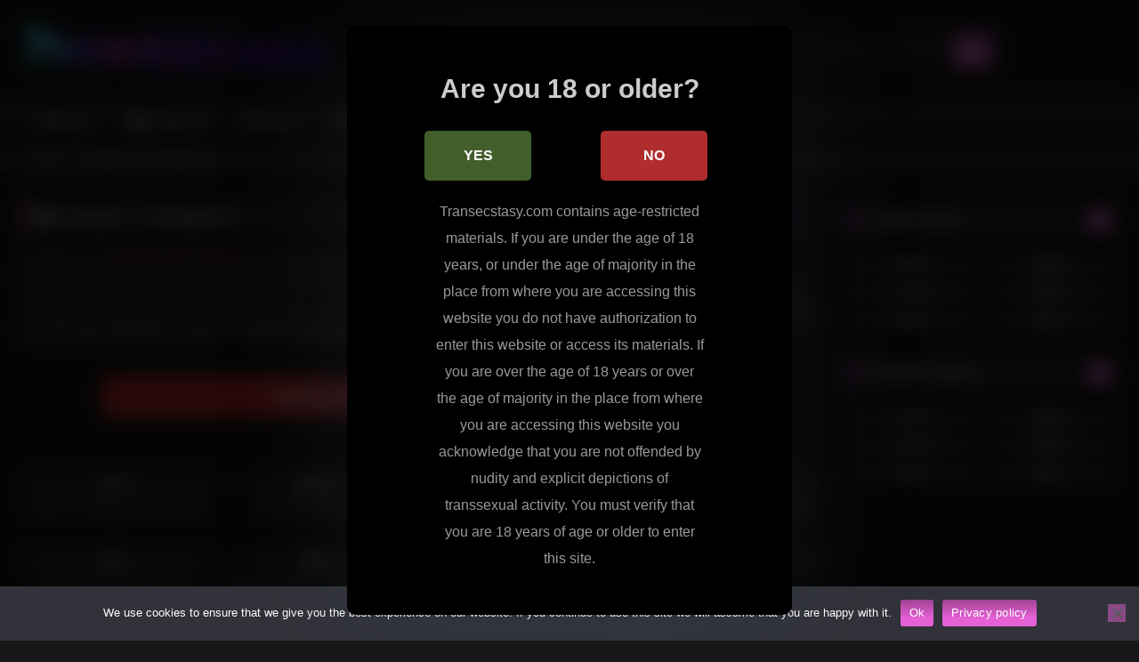

--- FILE ---
content_type: text/html; charset=UTF-8
request_url: https://transecstasy.com/category/ts-playground/
body_size: 22608
content:
<!DOCTYPE html>
<html lang="en-US">
<head>
<meta charset="UTF-8">
<meta content='width=device-width, initial-scale=1.0, maximum-scale=1.0, user-scalable=0' name='viewport'/>
<link rel="profile" href="https://gmpg.org/xfn/11">
<link rel="icon" href="https://transecstasy.com/wp-content/uploads/2019/12/Trans-Ecstasy-favicon.png">
<style>.post-thumbnail{aspect-ratio:16/9;}
.post-thumbnail video, .post-thumbnail img{object-fit:cover;}
.video-debounce-bar{background:#E561D5!important;}
body.custom-background{background-image:url(https://transecstasy.com/wp-content/themes/retrotube/assets/img/niches/trans/bg.jpg);background-color:#181818!important;background-repeat:no-repeat;background-attachment:fixed;background-position:center;background-size:cover;}
button, .button,
input[type="button"],
input[type="reset"],
input[type="submit"],
.label, .label:visited,
.pagination ul li a, .widget_categories ul li a,
.comment-reply-link, a.tag-cloud-link,
.template-actors li a{background:-moz-linear-gradient(top, rgba(0,0,0,0.3) 0%, rgba(0,0,0,0) 70%);
background:-webkit-linear-gradient(top, rgba(0,0,0,0.3) 0%,rgba(0,0,0,0) 70%);
background:linear-gradient(to bottom, rgba(0,0,0,0.3) 0%,rgba(0,0,0,0) 70%);
filter:progid:DXImageTransform.Microsoft.gradient( startColorstr='#a62b2b2b', endColorstr='#00000000',GradientType=0 );
-moz-box-shadow:0 1px 6px 0 rgba(0, 0, 0, 0.12);-webkit-box-shadow:0 1px 6px 0 rgba(0, 0, 0, 0.12);-o-box-shadow:0 1px 6px 0 rgba(0, 0, 0, 0.12);box-shadow:0 1px 6px 0 rgba(0, 0, 0, 0.12);}
input[type="text"],
input[type="email"],
input[type="url"],
input[type="password"],
input[type="search"],
input[type="number"],
input[type="tel"],
input[type="range"],
input[type="date"],
input[type="month"],
input[type="week"],
input[type="time"],
input[type="datetime"],
input[type="datetime-local"],
input[type="color"],
select, textarea,
.wp-editor-container{-moz-box-shadow:0 0 1px rgba(255, 255, 255, 0.3), 0 0 5px black inset;-webkit-box-shadow:0 0 1px rgba(255, 255, 255, 0.3), 0 0 5px black inset;-o-box-shadow:0 0 1px rgba(255, 255, 255, 0.3), 0 0 5px black inset;box-shadow:0 0 1px rgba(255, 255, 255, 0.3), 0 0 5px black inset;}
#site-navigation{background:#222222;background:-moz-linear-gradient(top, #222222 0%, #333333 50%, #222222 51%, #151515 100%);background:-webkit-linear-gradient(top, #222222 0%,#333333 50%,#222222 51%,#151515 100%);background:linear-gradient(to bottom, #222222 0%,#333333 50%,#222222 51%,#151515 100%);filter:progid:DXImageTransform.Microsoft.gradient( startColorstr='#222222', endColorstr='#151515',GradientType=0 );-moz-box-shadow:0 6px 6px 0 rgba(0, 0, 0, 0.12);-webkit-box-shadow:0 6px 6px 0 rgba(0, 0, 0, 0.12);-o-box-shadow:0 6px 6px 0 rgba(0, 0, 0, 0.12);box-shadow:0 6px 6px 0 rgba(0, 0, 0, 0.12);}
#site-navigation > ul > li:hover > a,
#site-navigation ul li.current-menu-item a{background:-moz-linear-gradient(top, rgba(0,0,0,0.3) 0%, rgba(0,0,0,0) 70%);background:-webkit-linear-gradient(top, rgba(0,0,0,0.3) 0%,rgba(0,0,0,0) 70%);background:linear-gradient(to bottom, rgba(0,0,0,0.3) 0%,rgba(0,0,0,0) 70%);filter:progid:DXImageTransform.Microsoft.gradient( startColorstr='#a62b2b2b', endColorstr='#00000000',GradientType=0 );-moz-box-shadow:inset 0px 0px 2px 0px #000000;-webkit-box-shadow:inset 0px 0px 2px 0px #000000;-o-box-shadow:inset 0px 0px 2px 0px #000000;box-shadow:inset 0px 0px 2px 0px #000000;filter:progid:DXImageTransform.Microsoft.Shadow(color=#000000, Direction=NaN, Strength=2);}
.rating-bar, .categories-list .thumb-block .entry-header,
.actors-list .thumb-block .entry-header, #filters .filters-select,
#filters .filters-options{background:-moz-linear-gradient(top, rgba(0,0,0,0.3) 0%, rgba(0,0,0,0) 70%);
background:-webkit-linear-gradient(top, rgba(0,0,0,0.3) 0%,rgba(0,0,0,0) 70%);
background:linear-gradient(to bottom, rgba(0,0,0,0.3) 0%,rgba(0,0,0,0) 70%);
-moz-box-shadow:inset 0px 0px 2px 0px #000000;-webkit-box-shadow:inset 0px 0px 2px 0px #000000;-o-box-shadow:inset 0px 0px 2px 0px #000000;box-shadow:inset 0px 0px 2px 0px #000000;filter:progid:DXImageTransform.Microsoft.Shadow(color=#000000, Direction=NaN, Strength=2);}
.breadcrumbs-area{background:-moz-linear-gradient(top, rgba(0,0,0,0.3) 0%, rgba(0,0,0,0) 70%);
background:-webkit-linear-gradient(top, rgba(0,0,0,0.3) 0%,rgba(0,0,0,0) 70%);
background:linear-gradient(to bottom, rgba(0,0,0,0.3) 0%,rgba(0,0,0,0) 70%);
}
.site-title a{font-family:Open Sans;font-size:36px;}
.site-branding .logo img{max-width:350px;max-height:120px;margin-top:0px;margin-left:0px;}
a, .site-title a i,
.thumb-block:hover .rating-bar i, .categories-list .thumb-block:hover .entry-header .cat-title:before,
.required, .like #more:hover i,
.dislike #less:hover i,
.top-bar i:hover, .main-navigation .menu-item-has-children > a:after,
.menu-toggle i, .main-navigation.toggled li:hover > a,
.main-navigation.toggled li.focus > a, .main-navigation.toggled li.current_page_item > a,
.main-navigation.toggled li.current-menu-item > a, #filters .filters-select:after,
.morelink i, .top-bar .membership a i,
.thumb-block:hover .photos-count i{color:#E561D5;}
button, .button,
input[type="button"],
input[type="reset"],
input[type="submit"],
.label, .pagination ul li a.current,
.pagination ul li a:hover, body #filters .label.secondary.active,
.label.secondary:hover, .main-navigation li:hover > a,
.main-navigation li.focus > a, .main-navigation li.current_page_item > a,
.main-navigation li.current-menu-item > a, .widget_categories ul li a:hover,
.comment-reply-link, a.tag-cloud-link:hover,
.template-actors li a:hover{border-color:#E561D5!important;background-color:#E561D5!important;}
.rating-bar-meter, .vjs-play-progress,
#filters .filters-options span:hover,
.bx-wrapper .bx-controls-direction a, .top-bar .social-share a:hover,
.thumb-block:hover span.hd-video, .featured-carousel .slide a:hover span.hd-video,
.appContainer .ctaButton{background-color:#E561D5!important;}
#video-tabs button.tab-link.active,
.title-block, .widget-title,
.page-title, .page .entry-title,
.comments-title, .comment-reply-title,
.morelink:hover{border-color:#E561D5!important;}
@media only screen  and (min-width : 64.001em) and (max-width : 84em) {
#main .thumb-block{width:25%!important;}
}
@media only screen  and (min-width : 84.001em) {
#main .thumb-block{width:25%!important;}
}</style>
<script src="https://www.googletagmanager.com/gtag/js?id=G-L3E2P7B2Q1" id="381b68140dea1435b2020c3b31102857" async></script>
<script>window.dataLayer=window.dataLayer||[];
function gtag(){dataLayer.push(arguments);}
gtag('js', new Date());
gtag('config', 'G-L3E2P7B2Q1');</script>
<style>#dclm_modal_screen{background-color:rgba(0,0,0,0.8);}
#dclm_modal_content{background-color:#000;}
#dclm_modal_content h2{color:#ccc;}
#dclm_modal_content p{color:#999;}
#dclm_modal_content nav .av_go{background-color:#425F2B!important;}
#dclm_modal_content nav .av_no{background-color:#AF2D2D!important;}
#dclm-logo img{opacity:0.5;}</style>
<meta name='robots' content='index, follow, max-image-preview:large, max-snippet:-1, max-video-preview:-1'/>
<title>Ts Playground Archives - Transecstasy</title>
<link rel="canonical" href="https://transecstasy.com/category/ts-playground/"/>
<link rel="next" href="https://transecstasy.com/category/ts-playground/page/2/"/>
<meta property="og:locale" content="en_US"/>
<meta property="og:type" content="article"/>
<meta property="og:title" content="Ts Playground Archives - Transecstasy"/>
<meta property="og:description" content="Included in our top trans porn sites list, TS Playground offers 936 solo and hardcore trans videos, 760 picture sets and 630 horny transsexual babes including petite ladyboys ad well endowed Brazilian transsexuals. Quality is outstandig and the updates are frequent. If that wasn&#8217;t enough, members have access to the huge, multi-award winning EvilAngel Network that includes more than 18,000 videos and 30+ porn channels! Important Notice: TS Playground is no longer available, but you can still enjoy Evilangel&#8217;s massive, regularly updating transsexual XXX archive, click the link below. Go to EvilAngels&#8217; Trans Content"/>
<meta property="og:url" content="https://transecstasy.com/category/ts-playground/"/>
<meta property="og:site_name" content="Transecstasy"/>
<script type="application/ld+json" class="yoast-schema-graph">{"@context":"https://schema.org","@graph":[{"@type":"CollectionPage","@id":"https://transecstasy.com/category/ts-playground/","url":"https://transecstasy.com/category/ts-playground/","name":"Ts Playground Archives - Transecstasy","isPartOf":{"@id":"https://transecstasy.com/#website"},"primaryImageOfPage":{"@id":"https://transecstasy.com/category/ts-playground/#primaryimage"},"image":{"@id":"https://transecstasy.com/category/ts-playground/#primaryimage"},"thumbnailUrl":"https://transecstasy.com/wp-content/uploads/2022/02/trans-kelly-mel-in-lingerie.jpg","breadcrumb":{"@id":"https://transecstasy.com/category/ts-playground/#breadcrumb"},"inLanguage":"en-US"},{"@type":"ImageObject","inLanguage":"en-US","@id":"https://transecstasy.com/category/ts-playground/#primaryimage","url":"https://transecstasy.com/wp-content/uploads/2022/02/trans-kelly-mel-in-lingerie.jpg","contentUrl":"https://transecstasy.com/wp-content/uploads/2022/02/trans-kelly-mel-in-lingerie.jpg","width":800,"height":450,"caption":"Curvaceous transsexual Kelly Melo sitting in sexy lingerie"},{"@type":"BreadcrumbList","@id":"https://transecstasy.com/category/ts-playground/#breadcrumb","itemListElement":[{"@type":"ListItem","position":1,"name":"Home","item":"https://transecstasy.com/"},{"@type":"ListItem","position":2,"name":"Ts Playground"}]},{"@type":"WebSite","@id":"https://transecstasy.com/#website","url":"https://transecstasy.com/","name":"Transecstasy","description":"The best trans adult videos to celebrate the shemale beauty","potentialAction":[{"@type":"SearchAction","target":{"@type":"EntryPoint","urlTemplate":"https://transecstasy.com/?s={search_term_string}"},"query-input":{"@type":"PropertyValueSpecification","valueRequired":true,"valueName":"search_term_string"}}],"inLanguage":"en-US"}]}</script>
<link rel="alternate" type="application/rss+xml" title="Transecstasy &raquo; Feed" href="https://transecstasy.com/feed/"/>
<link rel="alternate" type="application/rss+xml" title="Transecstasy &raquo; Comments Feed" href="https://transecstasy.com/comments/feed/"/>
<link rel="alternate" type="application/rss+xml" title="Transecstasy &raquo; Ts Playground Category Feed" href="https://transecstasy.com/category/ts-playground/feed/"/>
<style id='wp-img-auto-sizes-contain-inline-css'>img:is([sizes=auto i],[sizes^="auto," i]){contain-intrinsic-size:3000px 1500px}</style>
<style id='wp-block-library-inline-css'>:root{--wp-block-synced-color:#7a00df;--wp-block-synced-color--rgb:122,0,223;--wp-bound-block-color:var(--wp-block-synced-color);--wp-editor-canvas-background:#ddd;--wp-admin-theme-color:#007cba;--wp-admin-theme-color--rgb:0,124,186;--wp-admin-theme-color-darker-10:#006ba1;--wp-admin-theme-color-darker-10--rgb:0,107,160.5;--wp-admin-theme-color-darker-20:#005a87;--wp-admin-theme-color-darker-20--rgb:0,90,135;--wp-admin-border-width-focus:2px}@media (min-resolution:192dpi){:root{--wp-admin-border-width-focus:1.5px}}.wp-element-button{cursor:pointer}:root .has-very-light-gray-background-color{background-color:#eee}:root .has-very-dark-gray-background-color{background-color:#313131}:root .has-very-light-gray-color{color:#eee}:root .has-very-dark-gray-color{color:#313131}:root .has-vivid-green-cyan-to-vivid-cyan-blue-gradient-background{background:linear-gradient(135deg,#00d084,#0693e3)}:root .has-purple-crush-gradient-background{background:linear-gradient(135deg,#34e2e4,#4721fb 50%,#ab1dfe)}:root .has-hazy-dawn-gradient-background{background:linear-gradient(135deg,#faaca8,#dad0ec)}:root .has-subdued-olive-gradient-background{background:linear-gradient(135deg,#fafae1,#67a671)}:root .has-atomic-cream-gradient-background{background:linear-gradient(135deg,#fdd79a,#004a59)}:root .has-nightshade-gradient-background{background:linear-gradient(135deg,#330968,#31cdcf)}:root .has-midnight-gradient-background{background:linear-gradient(135deg,#020381,#2874fc)}:root{--wp--preset--font-size--normal:16px;--wp--preset--font-size--huge:42px}.has-regular-font-size{font-size:1em}.has-larger-font-size{font-size:2.625em}.has-normal-font-size{font-size:var(--wp--preset--font-size--normal)}.has-huge-font-size{font-size:var(--wp--preset--font-size--huge)}.has-text-align-center{text-align:center}.has-text-align-left{text-align:left}.has-text-align-right{text-align:right}.has-fit-text{white-space:nowrap!important}#end-resizable-editor-section{display:none}.aligncenter{clear:both}.items-justified-left{justify-content:flex-start}.items-justified-center{justify-content:center}.items-justified-right{justify-content:flex-end}.items-justified-space-between{justify-content:space-between}.screen-reader-text{border:0;clip-path:inset(50%);height:1px;margin:-1px;overflow:hidden;padding:0;position:absolute;width:1px;word-wrap:normal!important}.screen-reader-text:focus{background-color:#ddd;clip-path:none;color:#444;display:block;font-size:1em;height:auto;left:5px;line-height:normal;padding:15px 23px 14px;text-decoration:none;top:5px;width:auto;z-index:100000}html :where(.has-border-color){border-style:solid}html :where([style*=border-top-color]){border-top-style:solid}html :where([style*=border-right-color]){border-right-style:solid}html :where([style*=border-bottom-color]){border-bottom-style:solid}html :where([style*=border-left-color]){border-left-style:solid}html :where([style*=border-width]){border-style:solid}html :where([style*=border-top-width]){border-top-style:solid}html :where([style*=border-right-width]){border-right-style:solid}html :where([style*=border-bottom-width]){border-bottom-style:solid}html :where([style*=border-left-width]){border-left-style:solid}html :where(img[class*=wp-image-]){height:auto;max-width:100%}:where(figure){margin:0 0 1em}html :where(.is-position-sticky){--wp-admin--admin-bar--position-offset:var(--wp-admin--admin-bar--height,0px)}@media screen and (max-width:600px){html :where(.is-position-sticky){--wp-admin--admin-bar--position-offset:0px}}</style><style id='global-styles-inline-css'>:root{--wp--preset--aspect-ratio--square:1;--wp--preset--aspect-ratio--4-3:4/3;--wp--preset--aspect-ratio--3-4:3/4;--wp--preset--aspect-ratio--3-2:3/2;--wp--preset--aspect-ratio--2-3:2/3;--wp--preset--aspect-ratio--16-9:16/9;--wp--preset--aspect-ratio--9-16:9/16;--wp--preset--color--black:#000000;--wp--preset--color--cyan-bluish-gray:#abb8c3;--wp--preset--color--white:#ffffff;--wp--preset--color--pale-pink:#f78da7;--wp--preset--color--vivid-red:#cf2e2e;--wp--preset--color--luminous-vivid-orange:#ff6900;--wp--preset--color--luminous-vivid-amber:#fcb900;--wp--preset--color--light-green-cyan:#7bdcb5;--wp--preset--color--vivid-green-cyan:#00d084;--wp--preset--color--pale-cyan-blue:#8ed1fc;--wp--preset--color--vivid-cyan-blue:#0693e3;--wp--preset--color--vivid-purple:#9b51e0;--wp--preset--gradient--vivid-cyan-blue-to-vivid-purple:linear-gradient(135deg,rgb(6,147,227) 0%,rgb(155,81,224) 100%);--wp--preset--gradient--light-green-cyan-to-vivid-green-cyan:linear-gradient(135deg,rgb(122,220,180) 0%,rgb(0,208,130) 100%);--wp--preset--gradient--luminous-vivid-amber-to-luminous-vivid-orange:linear-gradient(135deg,rgb(252,185,0) 0%,rgb(255,105,0) 100%);--wp--preset--gradient--luminous-vivid-orange-to-vivid-red:linear-gradient(135deg,rgb(255,105,0) 0%,rgb(207,46,46) 100%);--wp--preset--gradient--very-light-gray-to-cyan-bluish-gray:linear-gradient(135deg,rgb(238,238,238) 0%,rgb(169,184,195) 100%);--wp--preset--gradient--cool-to-warm-spectrum:linear-gradient(135deg,rgb(74,234,220) 0%,rgb(151,120,209) 20%,rgb(207,42,186) 40%,rgb(238,44,130) 60%,rgb(251,105,98) 80%,rgb(254,248,76) 100%);--wp--preset--gradient--blush-light-purple:linear-gradient(135deg,rgb(255,206,236) 0%,rgb(152,150,240) 100%);--wp--preset--gradient--blush-bordeaux:linear-gradient(135deg,rgb(254,205,165) 0%,rgb(254,45,45) 50%,rgb(107,0,62) 100%);--wp--preset--gradient--luminous-dusk:linear-gradient(135deg,rgb(255,203,112) 0%,rgb(199,81,192) 50%,rgb(65,88,208) 100%);--wp--preset--gradient--pale-ocean:linear-gradient(135deg,rgb(255,245,203) 0%,rgb(182,227,212) 50%,rgb(51,167,181) 100%);--wp--preset--gradient--electric-grass:linear-gradient(135deg,rgb(202,248,128) 0%,rgb(113,206,126) 100%);--wp--preset--gradient--midnight:linear-gradient(135deg,rgb(2,3,129) 0%,rgb(40,116,252) 100%);--wp--preset--font-size--small:13px;--wp--preset--font-size--medium:20px;--wp--preset--font-size--large:36px;--wp--preset--font-size--x-large:42px;--wp--preset--spacing--20:0.44rem;--wp--preset--spacing--30:0.67rem;--wp--preset--spacing--40:1rem;--wp--preset--spacing--50:1.5rem;--wp--preset--spacing--60:2.25rem;--wp--preset--spacing--70:3.38rem;--wp--preset--spacing--80:5.06rem;--wp--preset--shadow--natural:6px 6px 9px rgba(0, 0, 0, 0.2);--wp--preset--shadow--deep:12px 12px 50px rgba(0, 0, 0, 0.4);--wp--preset--shadow--sharp:6px 6px 0px rgba(0, 0, 0, 0.2);--wp--preset--shadow--outlined:6px 6px 0px -3px rgb(255, 255, 255), 6px 6px rgb(0, 0, 0);--wp--preset--shadow--crisp:6px 6px 0px rgb(0, 0, 0);}:where(.is-layout-flex){gap:0.5em;}:where(.is-layout-grid){gap:0.5em;}body .is-layout-flex{display:flex;}.is-layout-flex{flex-wrap:wrap;align-items:center;}.is-layout-flex > :is(*, div){margin:0;}body .is-layout-grid{display:grid;}.is-layout-grid > :is(*, div){margin:0;}:where(.wp-block-columns.is-layout-flex){gap:2em;}:where(.wp-block-columns.is-layout-grid){gap:2em;}:where(.wp-block-post-template.is-layout-flex){gap:1.25em;}:where(.wp-block-post-template.is-layout-grid){gap:1.25em;}.has-black-color{color:var(--wp--preset--color--black) !important;}.has-cyan-bluish-gray-color{color:var(--wp--preset--color--cyan-bluish-gray) !important;}.has-white-color{color:var(--wp--preset--color--white) !important;}.has-pale-pink-color{color:var(--wp--preset--color--pale-pink) !important;}.has-vivid-red-color{color:var(--wp--preset--color--vivid-red) !important;}.has-luminous-vivid-orange-color{color:var(--wp--preset--color--luminous-vivid-orange) !important;}.has-luminous-vivid-amber-color{color:var(--wp--preset--color--luminous-vivid-amber) !important;}.has-light-green-cyan-color{color:var(--wp--preset--color--light-green-cyan) !important;}.has-vivid-green-cyan-color{color:var(--wp--preset--color--vivid-green-cyan) !important;}.has-pale-cyan-blue-color{color:var(--wp--preset--color--pale-cyan-blue) !important;}.has-vivid-cyan-blue-color{color:var(--wp--preset--color--vivid-cyan-blue) !important;}.has-vivid-purple-color{color:var(--wp--preset--color--vivid-purple) !important;}.has-black-background-color{background-color:var(--wp--preset--color--black) !important;}.has-cyan-bluish-gray-background-color{background-color:var(--wp--preset--color--cyan-bluish-gray) !important;}.has-white-background-color{background-color:var(--wp--preset--color--white) !important;}.has-pale-pink-background-color{background-color:var(--wp--preset--color--pale-pink) !important;}.has-vivid-red-background-color{background-color:var(--wp--preset--color--vivid-red) !important;}.has-luminous-vivid-orange-background-color{background-color:var(--wp--preset--color--luminous-vivid-orange) !important;}.has-luminous-vivid-amber-background-color{background-color:var(--wp--preset--color--luminous-vivid-amber) !important;}.has-light-green-cyan-background-color{background-color:var(--wp--preset--color--light-green-cyan) !important;}.has-vivid-green-cyan-background-color{background-color:var(--wp--preset--color--vivid-green-cyan) !important;}.has-pale-cyan-blue-background-color{background-color:var(--wp--preset--color--pale-cyan-blue) !important;}.has-vivid-cyan-blue-background-color{background-color:var(--wp--preset--color--vivid-cyan-blue) !important;}.has-vivid-purple-background-color{background-color:var(--wp--preset--color--vivid-purple) !important;}.has-black-border-color{border-color:var(--wp--preset--color--black) !important;}.has-cyan-bluish-gray-border-color{border-color:var(--wp--preset--color--cyan-bluish-gray) !important;}.has-white-border-color{border-color:var(--wp--preset--color--white) !important;}.has-pale-pink-border-color{border-color:var(--wp--preset--color--pale-pink) !important;}.has-vivid-red-border-color{border-color:var(--wp--preset--color--vivid-red) !important;}.has-luminous-vivid-orange-border-color{border-color:var(--wp--preset--color--luminous-vivid-orange) !important;}.has-luminous-vivid-amber-border-color{border-color:var(--wp--preset--color--luminous-vivid-amber) !important;}.has-light-green-cyan-border-color{border-color:var(--wp--preset--color--light-green-cyan) !important;}.has-vivid-green-cyan-border-color{border-color:var(--wp--preset--color--vivid-green-cyan) !important;}.has-pale-cyan-blue-border-color{border-color:var(--wp--preset--color--pale-cyan-blue) !important;}.has-vivid-cyan-blue-border-color{border-color:var(--wp--preset--color--vivid-cyan-blue) !important;}.has-vivid-purple-border-color{border-color:var(--wp--preset--color--vivid-purple) !important;}.has-vivid-cyan-blue-to-vivid-purple-gradient-background{background:var(--wp--preset--gradient--vivid-cyan-blue-to-vivid-purple) !important;}.has-light-green-cyan-to-vivid-green-cyan-gradient-background{background:var(--wp--preset--gradient--light-green-cyan-to-vivid-green-cyan) !important;}.has-luminous-vivid-amber-to-luminous-vivid-orange-gradient-background{background:var(--wp--preset--gradient--luminous-vivid-amber-to-luminous-vivid-orange) !important;}.has-luminous-vivid-orange-to-vivid-red-gradient-background{background:var(--wp--preset--gradient--luminous-vivid-orange-to-vivid-red) !important;}.has-very-light-gray-to-cyan-bluish-gray-gradient-background{background:var(--wp--preset--gradient--very-light-gray-to-cyan-bluish-gray) !important;}.has-cool-to-warm-spectrum-gradient-background{background:var(--wp--preset--gradient--cool-to-warm-spectrum) !important;}.has-blush-light-purple-gradient-background{background:var(--wp--preset--gradient--blush-light-purple) !important;}.has-blush-bordeaux-gradient-background{background:var(--wp--preset--gradient--blush-bordeaux) !important;}.has-luminous-dusk-gradient-background{background:var(--wp--preset--gradient--luminous-dusk) !important;}.has-pale-ocean-gradient-background{background:var(--wp--preset--gradient--pale-ocean) !important;}.has-electric-grass-gradient-background{background:var(--wp--preset--gradient--electric-grass) !important;}.has-midnight-gradient-background{background:var(--wp--preset--gradient--midnight) !important;}.has-small-font-size{font-size:var(--wp--preset--font-size--small) !important;}.has-medium-font-size{font-size:var(--wp--preset--font-size--medium) !important;}.has-large-font-size{font-size:var(--wp--preset--font-size--large) !important;}.has-x-large-font-size{font-size:var(--wp--preset--font-size--x-large) !important;}</style>
<style id='classic-theme-styles-inline-css'>.wp-block-button__link{color:#fff;background-color:#32373c;border-radius:9999px;box-shadow:none;text-decoration:none;padding:calc(.667em + 2px) calc(1.333em + 2px);font-size:1.125em}.wp-block-file__button{background:#32373c;color:#fff;text-decoration:none}</style>
<style id="cookie-notice-front-css">#cookie-notice{position:fixed;min-width:100%;height:auto;z-index:100000;font-size:13px;letter-spacing:0;line-height:20px;left:0;text-align:center;font-weight:normal;font-family:-apple-system,BlinkMacSystemFont,Arial,Roboto,"Helvetica Neue",sans-serif}#cookie-notice,#cookie-notice *{-webkit-box-sizing:border-box;-moz-box-sizing:border-box;box-sizing:border-box}#cookie-notice.cn-animated{-webkit-animation-duration:.5s!important;animation-duration:.5s!important;-webkit-animation-fill-mode:both;animation-fill-mode:both}#cookie-notice.cn-animated.cn-effect-none{-webkit-animation-duration:.001s!important;animation-duration:.001s!important}#cookie-notice .cookie-notice-container{display:block}#cookie-notice.cookie-notice-hidden .cookie-notice-container{display:none}#cookie-notice .cookie-revoke-container{display:block}#cookie-notice.cookie-revoke-hidden .cookie-revoke-container{display:none}.cn-position-top{top:0}.cn-position-bottom{bottom:0}.cookie-notice-container{padding:15px 30px;text-align:center;width:100%;z-index:2}.cookie-revoke-container{padding:15px 30px;width:100%;z-index:1}.cn-close-icon{position:absolute;right:15px;top:50%;margin:-10px 0 0 0;width:15px;height:15px;opacity:.5;padding:10px;border:none;outline:none;background:none;box-shadow:none;cursor:pointer}.cn-close-icon:focus,.cn-close-icon:focus-visible{outline:2px solid currentColor;outline-offset:3px}.cn-close-icon:hover{opacity:1}.cn-close-icon:before,.cn-close-icon:after{position:absolute;content:' ';height:15px;width:2px;top:3px;background-color:rgba(128,128,128,1)}.cn-close-icon:before{transform:rotate(45deg)}.cn-close-icon:after{transform:rotate(-45deg)}#cookie-notice .cn-revoke-cookie{margin:0}#cookie-notice .cn-button{margin:0 0 0 10px;display:inline-block}#cookie-notice .cn-button:not(.cn-button-custom){font-family:-apple-system,BlinkMacSystemFont,Arial,Roboto,"Helvetica Neue",sans-serif;font-weight:normal;font-size:13px;letter-spacing:.25px;line-height:20px;margin:0 0 0 10px;text-align:center;text-transform:none;display:inline-block;cursor:pointer;touch-action:manipulation;white-space:nowrap;outline:none;box-shadow:none;text-shadow:none;border:none;-webkit-border-radius:3px;-moz-border-radius:3px;border-radius:3px;text-decoration:none;padding:8.5px 10px;line-height:1;color:inherit}.cn-text-container{margin:0 0 6px 0}.cn-text-container,.cn-buttons-container{display:inline-block}#cookie-notice.cookie-notice-visible.cn-effect-none,#cookie-notice.cookie-revoke-visible.cn-effect-none{-webkit-animation-name:fadeIn;animation-name:fadeIn}#cookie-notice.cn-effect-none{-webkit-animation-name:fadeOut;animation-name:fadeOut}#cookie-notice.cookie-notice-visible.cn-effect-fade,#cookie-notice.cookie-revoke-visible.cn-effect-fade{-webkit-animation-name:fadeIn;animation-name:fadeIn}#cookie-notice.cn-effect-fade{-webkit-animation-name:fadeOut;animation-name:fadeOut}#cookie-notice.cookie-notice-visible.cn-effect-slide,#cookie-notice.cookie-revoke-visible.cn-effect-slide{-webkit-animation-name:slideInUp;animation-name:slideInUp}#cookie-notice.cn-effect-slide{-webkit-animation-name:slideOutDown;animation-name:slideOutDown}#cookie-notice.cookie-notice-visible.cn-position-top.cn-effect-slide,#cookie-notice.cookie-revoke-visible.cn-position-top.cn-effect-slide{-webkit-animation-name:slideInDown;animation-name:slideInDown}#cookie-notice.cn-position-top.cn-effect-slide{-webkit-animation-name:slideOutUp;animation-name:slideOutUp}@-webkit-keyframes fadeIn{from{opacity:0}to{opacity:1}}@keyframes fadeIn{from{opacity:0}to{opacity:1}}@-webkit-keyframes fadeOut{from{opacity:1}to{opacity:0}}@keyframes fadeOut{from{opacity:1}to{opacity:0}}@-webkit-keyframes slideInUp{from{-webkit-transform:translate3d(0,100%,0);transform:translate3d(0,100%,0);visibility:visible}to{-webkit-transform:translate3d(0,0,0);transform:translate3d(0,0,0)}}@keyframes slideInUp{from{-webkit-transform:translate3d(0,100%,0);transform:translate3d(0,100%,0);visibility:visible}to{-webkit-transform:translate3d(0,0,0);transform:translate3d(0,0,0)}}@-webkit-keyframes slideOutDown{from{-webkit-transform:translate3d(0,0,0);transform:translate3d(0,0,0)}to{visibility:hidden;-webkit-transform:translate3d(0,100%,0);transform:translate3d(0,100%,0)}}@keyframes slideOutDown{from{-webkit-transform:translate3d(0,0,0);transform:translate3d(0,0,0)}to{visibility:hidden;-webkit-transform:translate3d(0,100%,0);transform:translate3d(0,100%,0)}}@-webkit-keyframes slideInDown{from{-webkit-transform:translate3d(0,-100%,0);transform:translate3d(0,-100%,0);visibility:visible}to{-webkit-transform:translate3d(0,0,0);transform:translate3d(0,0,0)}}@keyframes slideInDown{from{-webkit-transform:translate3d(0,-100%,0);transform:translate3d(0,-100%,0);visibility:visible}to{-webkit-transform:translate3d(0,0,0);transform:translate3d(0,0,0)}}@-webkit-keyframes slideOutUp{from{-webkit-transform:translate3d(0,0,0);transform:translate3d(0,0,0)}to{visibility:hidden;-webkit-transform:translate3d(0,-100%,0);transform:translate3d(0,-100%,0)}}@keyframes slideOutUp{from{-webkit-transform:translate3d(0,0,0);transform:translate3d(0,0,0)}to{visibility:hidden;-webkit-transform:translate3d(0,-100%,0);transform:translate3d(0,-100%,0)}}@media all and (max-width:900px){.cookie-notice-container #cn-notice-text{display:block}.cookie-notice-container #cn-notice-buttons{display:block}#cookie-notice .cn-button{margin:0 5px 5px 5px}}@media all and (max-width:480px){.cookie-notice-container,.cookie-revoke-container{padding:15px 25px}}</style>
<style id="debloat-wpst-font-awesome-css">@font-face{font-family:"FontAwesome";src:url("https://transecstasy.com/wp-content/themes/retrotube/assets/stylesheets/font-awesome/css/../fonts/fontawesome-webfont.eot?v=4.7.0");src:url("https://transecstasy.com/wp-content/themes/retrotube/assets/stylesheets/font-awesome/css/../fonts/fontawesome-webfont.eot?#iefix&v=4.7.0") format("embedded-opentype"),url("https://transecstasy.com/wp-content/themes/retrotube/assets/stylesheets/font-awesome/css/../fonts/fontawesome-webfont.woff2?v=4.7.0") format("woff2"),url("https://transecstasy.com/wp-content/themes/retrotube/assets/stylesheets/font-awesome/css/../fonts/fontawesome-webfont.woff?v=4.7.0") format("woff"),url("https://transecstasy.com/wp-content/themes/retrotube/assets/stylesheets/font-awesome/css/../fonts/fontawesome-webfont.ttf?v=4.7.0") format("truetype"),url("https://transecstasy.com/wp-content/themes/retrotube/assets/stylesheets/font-awesome/css/../fonts/fontawesome-webfont.svg?v=4.7.0#fontawesomeregular") format("svg");font-weight:normal;font-style:normal;}.fa{display:inline-block;font:normal normal normal 14px/1 FontAwesome;font-size:inherit;text-rendering:auto;-webkit-font-smoothing:antialiased;-moz-osx-font-smoothing:grayscale;}.fa-spin{-webkit-animation:fa-spin 2s infinite linear;animation:fa-spin 2s infinite linear;}@-webkit-keyframes fa-spin{0%{-webkit-transform:rotate(0deg);transform:rotate(0deg);}100%{-webkit-transform:rotate(359deg);transform:rotate(359deg);}}@keyframes fa-spin{0%{-webkit-transform:rotate(0deg);transform:rotate(0deg);}100%{-webkit-transform:rotate(359deg);transform:rotate(359deg);}}.fa-remove:before,.fa-close:before,.fa-times:before{content:"";}.fa-clock-o:before{content:"";}.fa-refresh:before{content:"";}.fa-plus:before{content:"";}.fa-eye:before{content:"";}.fa-chevron-up:before{content:"";}.fa-folder-open:before{content:"";}.fa-filter:before{content:"";}.fa-caret-right:before{content:"";}.fa-thumbs-up:before{content:"";}</style>
<style id="debloat-wpst-style-css">html{font-family:sans-serif;-webkit-text-size-adjust:100%;-ms-text-size-adjust:100%;}body{margin:0;}article,aside,details,figcaption,figure,footer,header,main,menu,nav,section,summary{display:block;}[hidden],template{display:none;}a{background-color:transparent;text-decoration:none;outline:0;}a *{outline:0;}a:active,a:hover,a:focus,a:visited{outline:0;-webkit-transition:all 200ms linear;-ms-transition:all 200ms linear;transition:all 200ms linear;}*:focus,*:active,*:visited,*:hover{outline:0;}button::-moz-focus-inner,input[type="reset"]::-moz-focus-inner,input[type="button"]::-moz-focus-inner,input[type="submit"]::-moz-focus-inner,select::-moz-focus-inner,input[type="file"]>input[type="button"]::-moz-focus-inner{border:0;outline:0;}b,strong{font-weight:bold;}h1{font-size:2em;margin:.67em 0;}img{border:0;}button,input,optgroup,select,textarea{color:inherit;font:inherit;margin:0;}button{overflow:visible;outline:none;}button,select{text-transform:none;}button,html input[type="button"],input[type="reset"],input[type="submit"]{-webkit-appearance:button;cursor:pointer;}button[disabled],html input[disabled]{cursor:default;}button::-moz-focus-inner,input::-moz-focus-inner{border:0;padding:0;}input{line-height:normal;}input[type="checkbox"],input[type="radio"]{box-sizing:border-box;padding:0;}input[type="number"]::-webkit-inner-spin-button,input[type="number"]::-webkit-outer-spin-button{height:auto;}input[type="search"]::-webkit-search-cancel-button,input[type="search"]::-webkit-search-decoration{-webkit-appearance:none;}i{margin-right:.188em;}body,button,input,select,textarea{font-family:sans-serif;font-size:1em;line-height:1.5;}button,.button,.button:visited,.button:focus{color:#fff;}h1,h2,h3,h4,h5,h6{clear:both;}p{margin-bottom:1em;}dfn,cite,em,i{font-style:italic;}html{box-sizing:border-box;}*,*:before,*:after{box-sizing:inherit;}body{background-color:#181818;color:#ccc;}ul,ol{margin:0 0 1.5em;}ul{list-style:disc;}li>ul,li>ol{margin-bottom:0;margin-left:1.5em;}img{height:auto;max-width:100%;}.row{max-width:100em;margin:0 auto;}button,.button,input[type="button"],input[type="reset"],input[type="submit"],.label,.label:visited,.pagination ul li a,.widget_categories ul li a,.comment-reply-link,a.tag-cloud-link,.template-actors li a{border:1px solid;padding:.4em .8em;color:#fff;}.label:focus{color:#fff;outline:0;}button:hover,.button:hover,input[type="button"]:hover,input[type="reset"]:hover,input[type="submit"]:hover,.label:hover,.widget_categories ul li a,.comment-reply-link:hover,a.tag-cloud-link,.template-actors li a{background-color:#555 !important;border-color:#555 !important;transition:all 200ms linear;color:#fff;outline:none;}button:focus,.button:focus,input[type="button"]:focus,input[type="reset"]:focus,input[type="submit"]:focus,button:active,input[type="button"]:active,input[type="reset"]:active,input[type="submit"]:active{background-color:#555;border-color:#555;outline:none;}input[type="text"],input[type="email"],input[type="url"],input[type="password"],input[type="search"],input[type="number"],input[type="tel"],input[type="range"],input[type="date"],input[type="month"],input[type="week"],input[type="time"],input[type="datetime"],input[type="datetime-local"],input[type="color"],select,textarea,.wp-editor-container{background-color:#282828;border:1px solid #282828;color:#ccc;padding:0 .8em;height:40px;}.label{font-size:.8em;padding:.2em .4em;}.label.secondary,.pagination ul li a{background-color:#333 !important;border-color:#333 !important;outline:none;}input[type="text"]:focus,input[type="email"]:focus,input[type="url"]:focus,input[type="password"]:focus,input[type="search"]:focus,input[type="number"]:focus,input[type="tel"]:focus,input[type="range"]:focus,input[type="date"]:focus,input[type="month"]:focus,input[type="week"]:focus,input[type="time"]:focus,input[type="datetime"]:focus,input[type="datetime-local"]:focus,input[type="color"]:focus,textarea:focus{color:#fff;background-color:#444;outline:0;-webkit-transition:all 200ms linear;-ms-transition:all 200ms linear;transition:all 200ms linear;}.alert{padding:15px;margin-bottom:20px;border:1px solid transparent;-webkit-border-radius:4px;-moz-border-radius:4px;border-radius:4px;}.alert-danger{color:#a94442;background-color:#f2dede;border-color:#ebccd1;}.archive-description{color:#aaa;font-size:14px;margin-top:5px;margin-bottom:20px;}a:hover,a:focus,a:active{color:#777;}a:focus{outline:thin dotted;}a:hover,a:active{outline:0;}#site-navigation,#site-navigation ul,#site-navigation ul li,#site-navigation ul li a,#site-navigation #head-mobile{border:0;list-style:none;line-height:1;display:block;position:relative;-webkit-box-sizing:border-box;-moz-box-sizing:border-box;box-sizing:border-box;}#site-navigation:after,#site-navigation>ul:after{content:".";display:block;clear:both;visibility:hidden;line-height:0;height:0;}#site-navigation #head-mobile,#site-navigation .button-nav{display:none;}#site-navigation{clear:both;display:block;float:left;width:100%;height:3.125em;line-height:3.125em;}#site-navigation ul{margin:0 auto;z-index:99999;padding:0 1.5em;}#site-navigation>ul>li{float:left;border-right:1px solid #121212;}#site-navigation>ul>li:first-child{border-left:1px solid #121212;}#site-navigation>ul>li>a{display:block;padding:0 1.5em;line-height:50px;height:50px;color:#fff;font-size:.875em;outline:0;}#site-navigation>ul>li:hover>a,#site-navigation ul li.current-menu-item a{color:#fff;}#site-navigation>ul>li:hover,#site-navigation ul li.current-menu-item:hover,#site-navigation ul li.current-menu-item,#site-navigation ul li.has-sub.current-menu-item:hover{-webkit-transition:background .3s ease;-ms-transition:background .3s ease;transition:background .3s ease;}#site-navigation ul ul{position:absolute;left:-9999px;background:#222;box-shadow:0 3px 3px rgba(0,0,0,.2);padding-left:0;}#site-navigation ul ul li{height:0;-webkit-transition:all .25s ease;-ms-transition:all .25s ease;transition:all .25s ease;}#site-navigation ul ul li a:before{content:"";}#site-navigation ul ul li a:hover,#site-navigation ul ul li a:focus{background:-moz-linear-gradient(top,rgba(0,0,0,.3) 0%,rgba(0,0,0,0) 70%);background:-webkit-linear-gradient(top,rgba(0,0,0,.3) 0%,rgba(0,0,0,0) 70%);background:linear-gradient(to bottom,rgba(0,0,0,.3) 0%,rgba(0,0,0,0) 70%);filter:progid:DXImageTransform.Microsoft.gradient(startColorstr="#a62b2b2b",endColorstr="#00000000",GradientType=0);filter:progid:DXImageTransform.Microsoft.Shadow(color=#000,Direction=NaN,Strength=2);-moz-box-shadow:inset 0px 0px 2px 0px #000;-webkit-box-shadow:inset 0px 0px 2px 0px #000;-o-box-shadow:inset 0px 0px 2px 0px #000;box-shadow:inset 0px 0px 2px 0px #000;}#site-navigation li:hover>ul{left:auto;width:100%;min-width:150px;padding:0;}#site-navigation li:hover>ul>li{height:auto;}#site-navigation ul ul ul{margin-left:100%;top:0;}#site-navigation ul ul li a{padding:11px 15px;font-size:14px;text-decoration:none;color:#ddd;font-weight:400;line-height:20px;min-width:100%;}#site-navigation ul ul li:last-child>a,#site-navigation ul ul li.last-item>a{border-bottom:0;}#site-navigation ul ul li:hover>a,#site-navigation ul ul li a:hover{color:#fff;}@media screen and (max-width:991.98px){ #site-navigation{width:100%;}#site-navigation ul{background:#222;width:100%;padding:0;display:none;top:70px;left:20px;}#site-navigation ul li{width:100%;border-bottom:1px solid #121212;}#site-navigation ul li:hover{background:#363636;}#site-navigation ul ul li,#site-navigation li:hover>ul>li{height:auto;}#site-navigation ul li a,#site-navigation ul ul li a{width:100%;border-bottom:0;}#site-navigation>ul>li{float:none;}#site-navigation ul ul li a{padding-left:25px;}#site-navigation ul ul li{background:#333 !important;}#site-navigation ul ul li:hover{background:#363636 !important;}#site-navigation ul ul ul li a{padding-left:35px;}#site-navigation ul ul li a{color:#ddd;background:none;}#site-navigation ul ul li:hover>a,#site-navigation ul ul li.active>a{color:#fff;}#site-navigation ul ul,#site-navigation ul ul ul{position:relative;left:0;width:100%;margin:0;text-align:left;top:0;}#site-navigation #head-mobile{display:block;padding:0;color:#ddd;font-size:12px;font-weight:700;}#site-navigation .button-nav{display:block;background-color:inherit;border:none;position:absolute;right:0;top:-10px;cursor:pointer;height:50px;line-height:50px;width:48px;}#site-navigation .button-nav:after{position:absolute;top:23px;right:14px;display:block;height:9px;width:20px;border-top:2px solid #ddd;border-bottom:2px solid #ddd;content:"";}#site-navigation .button-nav:before{-webkit-transition:all .3s ease;-ms-transition:all .3s ease;transition:all .3s ease;position:absolute;top:16px;right:14px;display:block;height:2px;width:20px;background:#ddd;content:"";}
}.footer-menu-container{width:100%;margin:1em 0 0;}.footer-menu-container ul{list-style:none;padding:0;margin:0 0 .5em;text-align:center;}.footer-menu-container ul li{display:inline;margin:0 1em;}.pagination{clear:both;display:table;margin:0 auto;}.pagination ul{list-style:none;overflow:hidden;padding:2em 0 0 0;}.pagination ul li{float:left;margin:0 .5em .5em;display:block;}.pagination ul li a{display:block;padding:.5em 1em;}.screen-reader-text{clip:rect(1px,1px,1px,1px);position:absolute !important;height:1px;width:1px;overflow:hidden;word-wrap:normal !important;}.screen-reader-text:focus{background-color:#f1f1f1;border-radius:3px;box-shadow:0 0 2px 2px rgba(0,0,0,.6);clip:auto !important;color:#21759b;display:block;font-size:14px;font-size:.875rem;font-weight:bold;height:auto;left:5px;line-height:normal;padding:15px 23px 14px;text-decoration:none;top:5px;width:auto;z-index:100000;}#content[tabindex="-1"]:focus{outline:0;}.alignright{display:inline;float:right;margin-left:1.5em;}.clear:before,.clear:after,.entry-content:before,.entry-content:after,.comment-content:before,.comment-content:after,.site-header:before,.site-header:after,.site-content:before,.site-content:after,.site-footer:before,.site-footer:after{content:"";display:table;table-layout:fixed;}.clear:after,.entry-content:after,.comment-content:after,.site-header:after,.site-content:after,.site-footer:after{clear:both;}.widget{margin:0 0 1.5em;position:relative;}.widget-title,.page-title,.page .entry-title,.comments-title,.comment-reply-title{background:#282828;color:#fff;padding:.4em .8em;font-size:1.1em;font-weight:normal;border-left-width:6px;border-left-style:solid;}.more-videos{position:absolute;top:7px;right:7px;}#sidebar .more-videos i,.site-footer .more-videos i{position:relative;top:1px;}#content{margin-top:1em;}.site-branding,.site-content{padding:1em 1.5em;overflow:hidden;}.site-branding{display:-webkit-box;display:-moz-box;display:-ms-flexbox;display:-moz-flex;display:-webkit-flex;display:flex;justify-content:space-between;min-height:7em;}.site-branding .logo,.site-branding .header-search,.site-branding .happy-header{align-self:center;width:100%;}.site-branding .logo a{display:inline-block;color:#e5e5e5;outline:none;}.site-branding .logo i{margin-right:0;}.site-branding .header-search input{width:70%;float:left;}.site-branding .header-search input#searchsubmit{width:45px;}.hentry{margin:0 0 1.5em;}img[data-src]{opacity:0;transition:opacity .25s ease-in-out;}.page-header{margin-bottom:1em;position:relative;}.videos-list{margin:0 -5px 0;}.thumb-block{float:left;}.thumb-block .entry-header{font-weight:normal;text-align:center;height:3.5em;overflow:hidden;color:#ddd;display:block;padding:.5em 0 0;font-size:.875em;}.thumb-block .post-thumbnail{line-height:0;position:relative;width:100%;background-color:#000;}.post-thumbnail-container{display:flex;align-items:stretch;position:absolute;width:100%;height:100%;}.thumb-block .post-thumbnail img{width:100%;z-index:10;}@keyframes debounce-bar-load{0%{width:0%;}100%{width:100%;}}@keyframes debounce-bar-hide{0%{top:0;}100%{top:-100%;}}.video-preview-item{position:relative;overflow:hidden;display:inline-block;cursor:pointer;}.video-preview-item .video-overlay{position:absolute;inset:0;display:none;z-index:2;}.rating-bar-meter{-webkit-transition:width .3s ease-in-out;-moz-transition:width .3s ease-in-out;-ms-transition:width .3s ease-in-out;-o-transition:width .3s ease-in-out;transition:width .3s ease-in-out;}.thumb-block .rating-bar-meter,.thumb-block:hover .rating-bar i,.thumb-block:hover .rating-bar span,.thumb-block:hover .rating-bar.no-rate .rating-bar-meter{display:none;}.thumb-block:hover .rating-bar-meter{display:block;}span.views,span.duration,span.hd-video{background:rgba(0,0,0,.8);color:#fff;position:absolute;bottom:5px;left:5px;padding:.2em .4em;font-size:.75em;z-index:20;}span.duration{left:inherit;right:5px;}span.views i,span.duration i{position:relative;top:-1px;}.rating-bar,.categories-list .thumb-block .entry-header,.actors-list .thumb-block .entry-header,#filters .filters-select,#filters .filters-options{background-color:#333 !important;border:1px solid #333;text-align:center;font-size:75%;color:#fff;height:1.5em;}.rating-bar-meter{height:1.3em;-moz-box-shadow:inset 0px 0px 2px 0px #000;-webkit-box-shadow:inset 0px 0px 2px 0px #000;-o-box-shadow:inset 0px 0px 2px 0px #000;box-shadow:inset 0px 0px 2px 0px #000;filter:progid:DXImageTransform.Microsoft.Shadow(color=#000,Direction=NaN,Strength=2);}#filters{position:absolute;right:.45em;top:.45em;}#filters .filters-select{background-color:#181818 !important;position:relative;display:inline-block;cursor:pointer;height:auto;padding:.25em 1em;}#filters .filters-select:after{content:"";font-family:fontAwesome;margin-left:.3em;}#filters .filters-options{display:none;background-color:#222 !important;border-top:8px solid #282828 !important;border-color:#282828 !important;border-width:1px;position:absolute;z-index:99999;right:-9px;top:100%;height:auto;font-size:inherit;box-shadow:none;}#filters .filters-options span,#filters .filters-select:hover .filters-options{display:block;}#filters .filters-options span{width:160px;text-align:right;}#filters .filters-options span a{color:#eee;padding:.75em 1em;display:block;}.clear{clear:both;}.site-footer{background:#222;padding:2em 0;margin-top:3em;box-shadow:0 0 6px 6px rgba(0,0,0,.12);clear:both;width:100%;}.site-footer .row{padding:0 1.5em;}.site-footer .widget-title{box-shadow:none;margin-top:0;}.site-footer .site-info{clear:both;text-align:center;font-size:.9em;padding-top:1em;}.site-footer .four-columns-footer .widget{width:22%;margin:0 4% 0 0;float:left;}.site-footer .two-columns-footer .widget:nth-child(2n),.site-footer .three-columns-footer .widget:nth-child(3n),.site-footer .four-columns-footer .widget:nth-child(4n){margin-right:0;}#sidebar{margin-top:-.9em;}.breadcrumbs-area{height:30px;line-height:28px;background-color:#333 !important;border:1px solid #333;border-left:none;border-right:none;margin-bottom:1em;}#breadcrumbs{list-style:none;overflow:hidden;font-size:.8em !important;text-align:left;margin:0;padding:0 2em;}#breadcrumbs a,#breadcrumbs .current{display:inline-block;vertical-align:middle;margin:0 10px;outline:0;}#breadcrumbs .separator i{margin:0;position:relative;top:1px;}#back-to-top{position:fixed;bottom:40px;right:40px;z-index:9999;text-align:center;cursor:pointer;text-decoration:none;transition:opacity .2s ease-out;opacity:0;}#back-to-top i{position:relative;top:-1px;}#back-to-top i{margin-right:0;}.modal{position:fixed;top:0;right:0;bottom:0;left:0;z-index:99999;display:none;overflow:hidden;-webkit-overflow-scrolling:touch;outline:0;}.fade{opacity:0;-webkit-transition:opacity .15s linear;-o-transition:opacity .15s linear;transition:opacity .15s linear;}.modal-dialog{position:relative;width:auto;margin:30px 10px;}.modal.fade .modal-dialog{-webkit-transition:-webkit-transform .3s ease-out;-o-transition:-o-transform .3s ease-out;transition:transform .3s ease-out;-webkit-transform:translate(0,-25%);-ms-transform:translate(0,-25%);-o-transform:translate(0,-25%);transform:translate(0,-25%);}.modal-content{position:relative;background-color:#333;-webkit-background-clip:padding-box;background-clip:padding-box;border:1px solid #151515;outline:0;-webkit-box-shadow:0 3px 9px rgba(0,0,0,.5);box-shadow:0 3px 9px rgba(0,0,0,.5);}.modal-body{position:relative;padding:40px;}.modal-body label{display:block;font-size:.875em;margin-bottom:5px;}.modal-body input{display:block;width:100%;}.modal-body .lost-password a{font-size:.875em;}.wpst-reset-password p{font-size:.875em;}.modal-footer{padding:20px 40px;text-align:center;border-top:2px solid #252525;}.wpst-register,.wpst-login,.wpst-reset-password,.wpst-register-footer,.wpst-login-footer{display:none;}div[data-active-tab="#wpst-reset-password"] .wpst-reset-password,div[data-active-tab="#wpst-reset-password"] .wpst-login-footer,div[data-active-tab="#wpst-login"] .wpst-login,div[data-active-tab="#wpst-register"] .wpst-register,div[data-active-tab="#wpst-register"] .wpst-login-footer,div[data-active-tab="#wpst-login"] .wpst-register-footer{display:block;}.wpst-loading{display:none;}.alert>p,.alert>ul{margin-bottom:0;}#wpst-user-modal h3{clear:none;margin:0 0 20px;border-bottom:3px solid #444;padding-bottom:10px;color:#eee;}#wpst-user-modal a.close{position:absolute;top:10px;right:10px;font-size:20px;background:none;}.form-field{margin:20px 0;position:relative;}@media(min-width:768px){ .modal-dialog{width:600px;margin:70px auto;}.modal-content{-webkit-box-shadow:0 5px 15px rgba(0,0,0,.5);box-shadow:0 5px 15px rgba(0,0,0,.5);}
}.home-icon a:before,.cat-icon a:before,.tag-icon a:before,.star-icon a:before,.blog-icon a:before,.video-icon a:before,.link-icon a:before,.photo-icon a:before,.gamepad-icon a:before,.trophy-icon a:before{font-family:fontAwesome;margin-right:.4em;}.home-icon a:before{content:"";}.cat-icon a:before{content:"";}.star-icon a:before{content:"";}.box-shadow,.widget-title,.comments-title,.comment-reply-title,.boxed,.vjs-tech,.bx-controls{box-shadow:0 8px 17px 0 rgba(0,0,0,.2),0 6px 6px 0 rgba(0,0,0,.19);}.widget-title{margin-top:0;}h1.widget-title i{margin-right:.4em;}.widget-area .widget-title{margin-top:1em;}.fa-input{font-family:FontAwesome,"Helvetica Neue",Helvetica,Arial,sans-serif;}@media only screen and (max-width : 767.98px) { .site-header{position:relative;}.site-branding{height:auto;max-height:inherit;display:block;clear:both;}.site-branding,.site-content{padding:10px;}.site-branding .header-search{text-align:center;margin:1em auto;}.site-branding .logo,.site-branding .logo a,.site-branding .logo img{width:90%;}.site-branding .header-search input{width:calc(98% - 45px);float:none;}.site-branding .header-search input#searchsubmit{position:relative;top:0;left:-5px;}#site-navigation{position:absolute;top:36px;right:20px;float:none;height:0;border:0 !important;}#content{margin-top:0;}.thumb-block{width:50%;padding:5px;margin-bottom:3%;}.thumb-block a{display:block;}.main-navigation{margin:0 0 .5em;}.pagination ul li{margin:0 .5em 1em;}#sidebar{margin:40px 0;clear:both;overflow:hidden;}.more-videos span,.breadcrumbs-area{display:none;}.more-videos i{margin-left:.188em;}.video-description p,.archive-description p,p.comment-notes{font-size:.9em;}.site-footer{margin-top:0;}.site-footer .one-column-footer .widget,.site-footer .two-columns-footer .widget,.site-footer .three-columns-footer .widget,.site-footer .four-columns-footer .widget{width:100%;float:none;margin:0 0 8%;}.site-footer .widget-title{margin-top:1em;}
}@media(min-width:768px) and (max-width:991.98px){ .site-header{position:relative;}.site-branding{height:auto;max-height:inherit;display:block;clear:both;}.site-branding .logo{margin:0 auto 30px;}.site-branding .header-search,.site-branding .happy-header{text-align:center;margin:1em auto;}.site-branding .logo,.site-branding .logo a,.site-branding .logo img{width:100%;}.site-branding .header-search input{width:calc(99% - 45px);float:none;}.site-branding .header-search input#searchsubmit{position:relative;top:0;left:-5px;}#site-navigation{position:absolute;top:75px;right:20px;float:none;height:0;border:0 !important;}#site-navigation ul{top:55px;left:20px;}.site-content .widget-area{float:right;overflow:hidden;width:18.75em;}.thumb-block{width:33.333333%;padding:5px;margin-bottom:3%;}.thumb-block a{display:block;}#sidebar{margin-top:2em;}.breadcrumbs-area{display:none;}.site-content .widget-area{float:none;width:100%;}.site-footer .one-column-footer .widget,.site-footer .two-columns-footer .widget,.site-footer .three-columns-footer .widget,.site-footer .four-columns-footer .widget{width:100%;}.site-footer .widget-title{margin-top:1em;}
}@media(min-width:992px) and (max-width:1199.98px){ #content{min-height:40em;}.site-branding .logo{margin-right:1em;}.site-branding .logo,.site-branding .logo a,.site-branding .logo img{width:90%;}.content-area{float:left;margin:0 -21em 0 0;width:100%;}.content-area.with-sidebar-right{float:left;margin:0 -21em 0 0;}.site-main.with-sidebar-right{margin:0 21em 0 0;}.site-content .widget-area{float:right;overflow:hidden;width:18.75em;}.site-content .widget-area.with-sidebar-right{float:right;}.thumb-block{width:25%;padding:5px;margin-bottom:2%;}#sidebar .thumb-block,.site-footer .four-columns-footer .thumb-block{width:50%;}#sidebar .thumb-block .entry-header,.site-footer .one-column-footer .thumb-block .entry-header,.site-footer .two-columns-footer .thumb-block .entry-header,.site-footer .three-columns-footer .thumb-block .entry-header,.site-footer .four-columns-footer .thumb-block .entry-header,#sidebar span.views,#sidebar span.duration,.site-footer span.views,.site-footer span.duration,#sidebar .more-videos span,.site-footer .more-videos span{display:none;}#sidebar .more-videos i,.site-footer .more-videos i{margin-left:.188em;}
}@media(min-width:1200px){ #content{min-height:40em;}.content-area{float:left;margin:0 -21em 0 0;width:100%;}.content-area.with-sidebar-right{float:left;margin:0 -21em 0 0;}.site-main.with-sidebar-right{margin:0 21em 0 0;}.site-content .widget-area{float:right;overflow:hidden;width:18.75em;}.site-content .widget-area.with-sidebar-right{float:right;}.thumb-block{width:20%;padding:5px;margin-bottom:1%;}#sidebar .thumb-block,.site-footer .four-columns-footer .thumb-block{width:50%;}#sidebar .thumb-block .entry-header,.site-footer .one-column-footer .thumb-block .entry-header,.site-footer .two-columns-footer .thumb-block .entry-header,.site-footer .three-columns-footer .thumb-block .entry-header,.site-footer .four-columns-footer .thumb-block .entry-header,#sidebar span.views,#sidebar span.duration,.site-footer span.views,.site-footer span.duration,#sidebar .more-videos span,.site-footer .more-videos span{display:none;}#sidebar .more-videos i,.site-footer .more-videos i{margin-left:.188em;}
}</style>
<style id="dclm-disclaimer-style-css">#dclm_modal_screen{position:fixed;top:0;left:0;height:100%;width:100%;z-index:1100;backdrop-filter:blur(10px);z-index:99999}#dclm_modal_content{position:fixed;z-index:100000;margin:0 auto;font-size:12px;padding:30px;width:290px;height:auto;background-position:center;background-repeat:no-repeat;-webkit-box-sizing:border-box;-moz-box-sizing:border-box;-ms-box-sizing:border-box;-o-box-sizing:border-box;box-sizing:border-box;-webkit-border-radius:10px;-moz-border-radius:10px;border-radius:10px;box-shadow:0 20px 150px rgba(51,73,90,.2);-moz-box-shadow:0 20px 150px rgba(51,73,90,.2);-webkit-box-shadow:0 20px 150px rgba(51,73,90,.2)}#dclm_modal_content .content_wrapper{text-align:center}#dclm_modal_content h2{margin:0 0 0 0}#dclm_modal_content p{max-width:75%;margin:1.2em auto 0}#dclm_modal_content nav{font-size:16px;display:table;width:230px;text-transform:uppercase;font-weight:700}#dclm_modal_content nav ul{display:table-row;width:100%;margin:0;padding:0}#dclm_modal_content nav li{display:table-cell;text-align:right;width:auto}#dclm_modal_content nav:after{content:"";display:block;clear:both}#dclm_modal_content nav small{display:block;text-align:center;color:#888;margin:15px 0}#dclm_modal_content nav a.av_btn{display:block;text-align:center;width:90px;-webkit-border-radius:5px;-moz-border-radius:5px;border-radius:5px;margin:1em auto 0;text-decoration:none;padding:15px;color:#fff;letter-spacing:.5px;text-transform:uppercase;letter-spacing:0;-webkit-transition:all .2s ease-in-out;-moz-transition:all .2s ease-in-out;-ms-transition:all .2s ease-in-out;-o-transition:all .2s ease-in-out;transition:all .2s ease-in-out}#dclm_modal_content nav .av_btn:hover{filter:brightness(1.1)}#dclm_modal_content #dclm_modal_regret_wrapper nav a.av_btn{margin-top:0;width:190px;letter-spacing:.5px;font-size:.8em}#dclm-logo{margin:0 0 20px}@media(min-width:688px){#dclm-logo{margin:0 0 40px}#dclm_modal_content{top:10em;top:30vh;left:30vw;width:90%;max-width:500px;height:auto;padding:3em;background-position:center 3em;font-size:16px}#dclm_modal_content h2{margin:0 0 0 0;font-size:1.875em}#dclm_modal_content p{font-size:1em;line-height:1.9em}#dclm_modal_content nav{width:396px}#dclm_modal_content nav a.av_btn{padding:1em 2.5em;margin:1.6em auto 0;font-size:1em;width:120px}}</style>
<script id="cookie-notice-front-js-before" defer src="[data-uri]"></script>
<script id="cookie-notice-front-js" src="https://transecstasy.com/wp-content/cache/debloat/js/d517c9c3cdfaa4ef046fc72738b62d83.js" defer></script>
<script id="jquery-core-js" src="https://transecstasy.com/wp-content/cache/debloat/js/1004eb7c7efea5b152ff67109724d733.js" defer></script>
<script id="jquery-migrate-js" src="https://transecstasy.com/wp-content/cache/debloat/js/5346e3db6e33500824b755378b36feac.js" defer></script>
<script>readMoreArgs=[]</script><script>EXPM_VERSION_PRO=2.04;EXPM_AJAX_URL='https://transecstasy.com/wp-admin/admin-ajax.php';
function yrmAddEvent(element, eventName, fn){
if(element.addEventListener)
element.addEventListener(eventName, fn, false);
else if(element.attachEvent)
element.attachEvent('on' + eventName, fn);
}</script>		<style id="wp-custom-css">.bar-link{text-align:center;background-color:#cf2e2e;color:#fff;border-radius:8px;padding:8px;width:80%;max-width:750px;margin:0 auto;}
a.bar-link{color:#fff;}
#toc_container{border:1px solid #aaa;line-height:180%;display:table;font-size:110%;margin-bottom:1em;padding:20px;width:auto;}
.toc_title{font-weight:700;text-align:center;}
@media(max-width:580px){
#banner728{display:none;}
}
@media(min-width:576px){
#banner300{display:none;}
}</style>
</head>
<body class="archive category category-ts-playground category-240 wp-embed-responsive wp-theme-retrotube cookies-not-set hfeed">
<div id="page">
<a class="skip-link screen-reader-text" href="#content">Skip to content</a>
<header id="masthead" class="site-header" role="banner">
<div class="site-branding row">
<div class="logo"> <a href="https://transecstasy.com/" rel="home" title="Transecstasy"><img src="https://transecstasy.com/wp-content/uploads/2022/08/logo-trans-ecstasy.webp" alt="Transecstasy"></a></div><div class="header-search"> <form method="get" id="searchform" action="https://transecstasy.com/"> <input class="input-group-field" value="Search..." name="s" id="s" onfocus="if (this.value == 'Search...') {this.value = '';}" onblur="if (this.value == '') {this.value = 'Search...';}" type="text" /> <input class="button fa-input" type="submit" id="searchsubmit" value="&#xf002;" /> </form></div></div><nav id="site-navigation" class="main-navigation" role="navigation">
<div id="head-mobile"></div><div class="button-nav"></div><ul id="menu-main-menu" class="row"><li id="menu-item-11" class="home-icon menu-item menu-item-type-custom menu-item-object-custom menu-item-home menu-item-11"><a href="https://transecstasy.com">Home</a></li>
<li id="menu-item-12" class="cat-icon menu-item menu-item-type-post_type menu-item-object-page menu-item-12"><a href="https://transecstasy.com/categories/">Categories</a></li>
<li id="menu-item-14" class="star-icon menu-item menu-item-type-post_type menu-item-object-page menu-item-14"><a href="https://transecstasy.com/actors/">Actors</a></li>
<li id="menu-item-6381" class="menu-item menu-item-type-post_type menu-item-object-page menu-item-6381"><a href="https://transecstasy.com/blog/">Blog</a></li>
<li id="menu-item-14752" class="menu-item menu-item-type-post_type menu-item-object-page menu-item-14752"><a href="https://transecstasy.com/the-best-trans-porn-sites-with-premium-content/">The Best Trans Porn Sites</a></li>
</ul>		</nav>
<div class="clear"></div></header>
<div class="breadcrumbs-area"><div class="row"><div id="breadcrumbs"><a href="https://transecstasy.com">Home</a><span class="separator"><i class="fa fa-caret-right"></i></span><span class="current">Category: Ts Playground</span></div></div></div><div id="content" class="site-content row">
<div id="primary" class="content-area with-sidebar-right">
<main id="main" class="site-main with-sidebar-right" role="main">
<header class="page-header">
<h1 class="widget-title"><i class="fa fa-folder-open"></i>Category: <span>Ts Playground</span></h1><div class="archive-description"><p>Included in our <strong><a href="https://transecstasy.com/best-trans-porn-websites/">top trans porn sites list</a></strong>, TS Playground offers 936 solo and hardcore trans videos, 760 picture sets and 630 horny transsexual babes including petite ladyboys ad well endowed Brazilian transsexuals.<br />
Quality is outstandig and the updates are frequent. If that wasn&#8217;t enough, members have access to the huge, multi-award winning EvilAngel Network that includes more than 18,000 videos and 30+ porn channels! <strong>Important Notice: TS Playground is no longer available, but you can still enjoy Evilangel&#8217;s massive, regularly updating transsexual XXX archive, click the link below.</strong></p>
<div style="height:25px" aria-hidden="true" class="wp-block-spacer"></div><h2 class="bar-link" style="text-align: center"><a class="bar-link" href="https://www.iyalc.com/transsexualangel/go.php?pr=8&amp;su=1&amp;si=237&amp;ad=233980&amp;pa=index&amp;ar=&amp;campaign=428820&amp;buffer="target="_blank" rel="noopener nofollow sponsored">Go to EvilAngels&#8217; Trans Content</a></h2>
<div style="height:40px" aria-hidden="true" class="wp-block-spacer"></div></div><div id="filters">        
<div class="filters-select">
<i class="fa fa-filter"></i>			<div class="filters-options"> <span><a href="/category/ts-playground/?filter=latest">Latest videos</a></span> <span><a href="/category/ts-playground/?filter=most-viewed">Most viewed videos</a></span> <span><a href="/category/ts-playground/?filter=longest">Longest videos</a></span> <span><a href="/category/ts-playground/?filter=popular">Popular videos</a></span> <span><a href="/category/ts-playground/?filter=random">Random videos</a></span></div></div></div></header>
<div class="videos-list">
<article data-video-id="video_1" data-main-thumb="https://transecstasy.com/wp-content/uploads/2022/02/trans-kelly-mel-in-lingerie.jpg" data-trailer="https://transecstasy.com/wp-content/uploads/2022/02/big-cock-trans-kelly-melo.mp4" class="loop-video thumb-block video-preview-item post-6932 post type-post status-publish format-standard has-post-thumbnail hentry category-solo category-ts-playground tag-big-booty tag-bulging-panties tag-curvy-shemale tag-latina-tranny tag-lingerie tag-masturbation actors-kelly-melo" data-post-id="6932">
<a href="https://transecstasy.com/ts-playground/kelly-mel/" title="Latina TS Kelly Mel sensual solo">
<div class="post-thumbnail">
<div class="post-thumbnail-container"><img class="video-main-thumb" width="300" height="168.75" src="https://transecstasy.com/wp-content/uploads/2022/02/trans-kelly-mel-in-lingerie.jpg" alt="Latina TS Kelly Mel sensual solo"></div><div class="video-overlay"></div><span class="views"><i class="fa fa-eye"></i> 3K</span>			<span class="duration"><i class="fa fa-clock-o"></i></span></div><div class="rating-bar"><div class="rating-bar-meter" style="width:100%"></div><i class="fa fa-thumbs-up" aria-hidden="true"></i><span>100%</span></div><header class="entry-header">
<span>Latina TS Kelly Mel sensual solo</span>
</header>
</a>
</article>
<article data-video-id="video_2" data-main-thumb="https://transecstasy.com/wp-content/uploads/2022/01/trans-rayca-lima-lingerie.jpg" data-trailer="https://transecstasy.com/wp-content/uploads/2022/01/trans-rayca-lima-solo-scene.mp4" class="loop-video thumb-block video-preview-item post-6654 post type-post status-publish format-standard has-post-thumbnail hentry category-lingerie category-ts-playground tag-big-cock tag-bulging-panties tag-gonzo tag-latina-tranny tag-sex-toys tag-shemale-solo tag-masturbation actors-rayca-lima" data-post-id="6654">
<a href="https://transecstasy.com/ts-playground/latina-ts-rayca-lima/" title="Latina TS Rayca Lima">
<div class="post-thumbnail">
<div class="post-thumbnail-container"><img class="video-main-thumb" width="300" height="168.75" src="https://transecstasy.com/wp-content/uploads/2022/01/trans-rayca-lima-lingerie.jpg" alt="Latina TS Rayca Lima"></div><div class="video-overlay"></div><span class="views"><i class="fa fa-eye"></i> 303</span>			<span class="duration"><i class="fa fa-clock-o"></i></span></div><div class="rating-bar"><div class="rating-bar-meter" style="width:100%"></div><i class="fa fa-thumbs-up" aria-hidden="true"></i><span>100%</span></div><header class="entry-header">
<span>Latina TS Rayca Lima</span>
</header>
</a>
</article>
<article data-video-id="video_3" data-main-thumb="https://transecstasy.com/wp-content/uploads/2022/01/trans-munik-biancci-sexy-pose.jpg" data-trailer="https://transecstasy.com/wp-content/uploads/2022/01/trans-munik-biancci-cumshot.mp4" class="loop-video thumb-block video-preview-item post-6563 post type-post status-publish format-standard has-post-thumbnail hentry category-masturbation category-ts-playground tag-big-cock tag-big-tits tag-solo tag-transsexual actors-munik-biancci" data-post-id="6563">
<a href="https://transecstasy.com/ts-playground/ts-playground-latina-munik-biancci-solo-scene/" title="TS Playground &#8211; Latina Munik Biancci solo scene">
<div class="post-thumbnail">
<div class="post-thumbnail-container"><img class="video-main-thumb" width="300" height="168.75" src="https://transecstasy.com/wp-content/uploads/2022/01/trans-munik-biancci-sexy-pose.jpg" alt="TS Playground &#8211; Latina Munik Biancci solo scene"></div><div class="video-overlay"></div><span class="views"><i class="fa fa-eye"></i> 5K</span>			<span class="duration"><i class="fa fa-clock-o"></i></span></div><div class="rating-bar"><div class="rating-bar-meter" style="width:96%"></div><i class="fa fa-thumbs-up" aria-hidden="true"></i><span>96%</span></div><header class="entry-header">
<span>TS Playground &#8211; Latina Munik Biancci solo scene</span>
</header>
</a>
</article>
<article data-video-id="video_4" data-main-thumb="https://transecstasy.com/wp-content/uploads/2021/12/trans-lohany-ariel-pink-lingerie.jpg" data-trailer="https://transecstasy.com/wp-content/uploads/2021/12/ts-playground-masturbation.mp4" class="loop-video thumb-block video-preview-item post-6003 post type-post status-publish format-standard has-post-thumbnail hentry category-tranny-ass category-ts-playground tag-ass-fingering tag-big-tits tag-cumshot tag-latina-tranny tag-lingerie tag-mature tag-redhead tag-sex-toys tag-masturbation actors-lohany-ariel" data-post-id="6003">
<a href="https://transecstasy.com/ts-playground/lohany-ariel-solo-in-pink-lingerie/" title="Lohany Ariel solo in pink lingerie">
<div class="post-thumbnail">
<div class="post-thumbnail-container"><img class="video-main-thumb" width="300" height="168.75" src="https://transecstasy.com/wp-content/uploads/2021/12/trans-lohany-ariel-pink-lingerie.jpg" alt="Lohany Ariel solo in pink lingerie"></div><div class="video-overlay"></div><span class="views"><i class="fa fa-eye"></i> 437</span>			<span class="duration"><i class="fa fa-clock-o"></i></span></div><div class="rating-bar"><div class="rating-bar-meter" style="width:96%"></div><i class="fa fa-thumbs-up" aria-hidden="true"></i><span>96%</span></div><header class="entry-header">
<span>Lohany Ariel solo in pink lingerie</span>
</header>
</a>
</article>
<article data-video-id="video_5" data-main-thumb="https://transecstasy.com/wp-content/uploads/2021/12/transsexual-magaly-vaz-lingerie.jpg" data-trailer="https://transecstasy.com/wp-content/uploads/2021/12/transsexual-magaly-vaz-lingerie-masturbation.mp4" class="loop-video thumb-block video-preview-item post-5743 post type-post status-publish format-standard has-post-thumbnail hentry category-solo category-ts-playground tag-ass-fingering tag-big-tits tag-gonzo tag-latina-tranny tag-lingerie tag-stockings tag-tanlines tag-masturbation tag-tranny-milf actors-magaly-vaz" data-post-id="5743">
<a href="https://transecstasy.com/ts-playground/magaly-vaz-in-pink-lingerie/" title="Magaly Vaz in pink lingerie">
<div class="post-thumbnail">
<div class="post-thumbnail-container"><img class="video-main-thumb" width="300" height="168.75" src="https://transecstasy.com/wp-content/uploads/2021/12/transsexual-magaly-vaz-lingerie.jpg" alt="Magaly Vaz in pink lingerie"></div><div class="video-overlay"></div><span class="views"><i class="fa fa-eye"></i> 5K</span>			<span class="duration"><i class="fa fa-clock-o"></i>01:15</span></div><div class="rating-bar"><div class="rating-bar-meter" style="width:98%"></div><i class="fa fa-thumbs-up" aria-hidden="true"></i><span>98%</span></div><header class="entry-header">
<span>Magaly Vaz in pink lingerie</span>
</header>
</a>
</article>
<article data-video-id="video_6" data-main-thumb="https://transecstasy.com/wp-content/uploads/2021/12/marcelle-herrera-interracial-bareback.jpg" data-trailer="https://transecstasy.com/wp-content/uploads/2021/12/marcelle-herrera-interracial-bareback.mp4" class="loop-video thumb-block video-preview-item post-5507 post type-post status-publish format-standard has-post-thumbnail hentry category-ts-playground tag-bareback-sex tag-brazilian-shemale tag-gonzo tag-interracial tag-lingerie actors-marcela-herrera" data-post-id="5507">
<a href="https://transecstasy.com/ts-playground/trans-marcelle-herrera-and-black-stud-capoeira/" title="Trans Marcelle Herrera and black stud Capoeira">
<div class="post-thumbnail">
<div class="post-thumbnail-container"><img class="video-main-thumb" width="300" height="168.75" src="https://transecstasy.com/wp-content/uploads/2021/12/marcelle-herrera-interracial-bareback.jpg" alt="Trans Marcelle Herrera and black stud Capoeira"></div><div class="video-overlay"></div><span class="views"><i class="fa fa-eye"></i> 5K</span>			<span class="duration"><i class="fa fa-clock-o"></i></span></div><div class="rating-bar"><div class="rating-bar-meter" style="width:96%"></div><i class="fa fa-thumbs-up" aria-hidden="true"></i><span>96%</span></div><header class="entry-header">
<span>Trans Marcelle Herrera and black stud Capoeira</span>
</header>
</a>
</article>
<article data-video-id="video_7" data-main-thumb="https://transecstasy.com/wp-content/uploads/2021/11/trans-sabrina-neves-big-ass.jpg" data-trailer="https://transecstasy.com/wp-content/uploads/2021/11/sabrina-neves-trailer.mp4" class="loop-video thumb-block video-preview-item post-5103 post type-post status-publish format-standard has-post-thumbnail hentry category-big-tits category-bulge category-ts-playground tag-big-booty tag-big-cock tag-heels tag-latina-tranny tag-lingerie tag-shemale-solo tag-tattoos tag-masturbation tag-trailer actors-sabrina-neves" data-post-id="5103">
<a href="https://transecstasy.com/ts-playground/curvy-transsexual-sabrina-neves-solo/" title="Curvy Transsexual Sabrina Neves solo">
<div class="post-thumbnail">
<div class="post-thumbnail-container"><img class="video-main-thumb" width="300" height="168.75" src="https://transecstasy.com/wp-content/uploads/2021/11/trans-sabrina-neves-big-ass.jpg" alt="Curvy Transsexual Sabrina Neves solo"></div><div class="video-overlay"></div><span class="views"><i class="fa fa-eye"></i> 414</span>			<span class="duration"><i class="fa fa-clock-o"></i>01:05</span></div><div class="rating-bar"><div class="rating-bar-meter" style="width:96%"></div><i class="fa fa-thumbs-up" aria-hidden="true"></i><span>96%</span></div><header class="entry-header">
<span>Curvy Transsexual Sabrina Neves solo</span>
</header>
</a>
</article>
<article data-video-id="video_8" data-main-thumb="https://transecstasy.com/wp-content/uploads/2021/10/tgirl-gabrielly-ferraz-ass.jpg" data-trailer="https://transecstasy.com/wp-content/uploads/2021/10/gabrielly-ferraz-solo.mp4" class="loop-video thumb-block video-preview-item post-4958 post type-post status-publish format-standard has-post-thumbnail hentry category-big-cock category-bulge category-lingerie category-ts-playground tag-fishnet-stockings tag-latina-tranny tag-pretty-tgirl tag-shemale-solo tag-slim tag-masturbation tag-trailer actors-gabrielly-ferraz" data-post-id="4958">
<a href="https://transecstasy.com/ts-playground/gabrielly-ferraz-solo/" title="Gabrielly Ferraz solo">
<div class="post-thumbnail">
<div class="post-thumbnail-container"><img class="video-main-thumb" width="300" height="168.75" src="https://transecstasy.com/wp-content/uploads/2021/10/tgirl-gabrielly-ferraz-ass.jpg" alt="Gabrielly Ferraz solo"></div><div class="video-overlay"></div><span class="views"><i class="fa fa-eye"></i> 5K</span>			<span class="duration"><i class="fa fa-clock-o"></i>00:58</span></div><div class="rating-bar"><div class="rating-bar-meter" style="width:98%"></div><i class="fa fa-thumbs-up" aria-hidden="true"></i><span>98%</span></div><header class="entry-header">
<span>Gabrielly Ferraz solo</span>
</header>
</a>
</article>
<article data-video-id="video_9" data-main-thumb="https://transecstasy.com/wp-content/uploads/2021/10/maryna-sales.jpg" data-trailer="https://transecstasy.com/wp-content/uploads/2021/10/maryna-sales-trailer.mp4" class="loop-video thumb-block video-preview-item post-4801 post type-post status-publish format-standard has-post-thumbnail hentry category-masturbation category-ts-playground tag-big-booty tag-big-cock tag-blonde tag-lingerie tag-shemale-solo actors-maryna-sales" data-post-id="4801">
<a href="https://transecstasy.com/ts-playground/maryna-sales-solo/" title="Maryna Sales solo">
<div class="post-thumbnail">
<div class="post-thumbnail-container"><img class="video-main-thumb" width="300" height="168.75" src="https://transecstasy.com/wp-content/uploads/2021/10/maryna-sales.jpg" alt="Maryna Sales solo"></div><div class="video-overlay"></div><span class="views"><i class="fa fa-eye"></i> 5K</span>			<span class="duration"><i class="fa fa-clock-o"></i>00:58</span></div><div class="rating-bar"><div class="rating-bar-meter" style="width:94%"></div><i class="fa fa-thumbs-up" aria-hidden="true"></i><span>94%</span></div><header class="entry-header">
<span>Maryna Sales solo</span>
</header>
</a>
</article>
<article data-video-id="video_10" data-main-thumb="https://transecstasy.com/wp-content/uploads/2021/09/barbara-perez-polly-petrova.jpg" data-trailer="https://transecstasy.com/wp-content/uploads/2021/09/barbara-perez-polly-petrova-trailer.mp4" class="loop-video thumb-block video-preview-item post-4602 post type-post status-publish format-standard has-post-thumbnail hentry category-shemale-anal category-tgirl-fucks-woman category-ts-playground tag-big-tits tag-gaping-asshole tag-rimming tag-shemale-hardcore actors-barbara-perez actors-polly-petrova" data-post-id="4602">
<a href="https://transecstasy.com/ts-playground/barbara-perez-tops-polly-petrova/" title="Barbara Perez tops Polly Petrova">
<div class="post-thumbnail">
<div class="post-thumbnail-container"><img class="video-main-thumb" width="300" height="168.75" src="https://transecstasy.com/wp-content/uploads/2021/09/barbara-perez-polly-petrova.jpg" alt="Barbara Perez tops Polly Petrova"></div><div class="video-overlay"></div><span class="views"><i class="fa fa-eye"></i> 5K</span>			<span class="duration"><i class="fa fa-clock-o"></i>00:08</span></div><div class="rating-bar"><div class="rating-bar-meter" style="width:100%"></div><i class="fa fa-thumbs-up" aria-hidden="true"></i><span>100%</span></div><header class="entry-header">
<span>Barbara Perez tops Polly Petrova</span>
</header>
</a>
</article>
<article data-video-id="video_11" data-main-thumb="https://transecstasy.com/wp-content/uploads/2021/08/barbara-perez-and-jane-costa.jpg" data-trailer="https://transecstasy.com/wp-content/uploads/2021/08/barbara-perez-jane-costa-trailer.mp4" class="loop-video thumb-block video-preview-item post-4328 post type-post status-publish format-standard has-post-thumbnail hentry category-lingerie category-tgirl-fucks-tgirl category-ts-playground tag-anal-sex tag-bareback-sex tag-blowjob tag-brazilian-shemale tag-gaping-asshole tag-gonzo tag-shemale-hardcore actors-barbara-perez actors-janny-costa" data-post-id="4328">
<a href="https://transecstasy.com/ts-playground/jane-costa-and-barbara-perez/" title="Jane Costa and Barbara Perez">
<div class="post-thumbnail">
<div class="post-thumbnail-container"><img class="video-main-thumb" width="300" height="168.75" src="https://transecstasy.com/wp-content/uploads/2021/08/barbara-perez-and-jane-costa.jpg" alt="Jane Costa and Barbara Perez"></div><div class="video-overlay"></div><span class="views"><i class="fa fa-eye"></i> 5K</span>			<span class="duration"><i class="fa fa-clock-o"></i>01:05</span></div><div class="rating-bar"><div class="rating-bar-meter" style="width:96%"></div><i class="fa fa-thumbs-up" aria-hidden="true"></i><span>96%</span></div><header class="entry-header">
<span>Jane Costa and Barbara Perez</span>
</header>
</a>
</article>
<article data-video-id="video_12" data-main-thumb="https://transecstasy.com/wp-content/uploads/2021/08/Kalliny-Nomura-masturbating.jpg" data-trailer="https://transecstasy.com/wp-content/uploads/2021/08/Kalliny-Nomura-masturbating-trailer.mp4" class="loop-video thumb-block video-preview-item post-4230 post type-post status-publish format-standard has-post-thumbnail hentry category-big-cock category-ts-playground tag-big-booty tag-brazilian-shemale tag-pretty-tgirl tag-sex-toys tag-solo tag-tattoos tag-masturbation actors-kalliny-nomura" data-post-id="4230">
<a href="https://transecstasy.com/ts-playground/kalliny-nomura-new-solo/" title="Kalliny Nomura new solo">
<div class="post-thumbnail">
<div class="post-thumbnail-container"><img class="video-main-thumb" width="300" height="168.75" src="https://transecstasy.com/wp-content/uploads/2021/08/Kalliny-Nomura-masturbating.jpg" alt="Kalliny Nomura new solo"></div><div class="video-overlay"></div><span class="views"><i class="fa fa-eye"></i> 570</span>			<span class="duration"><i class="fa fa-clock-o"></i>01:14</span></div><div class="rating-bar"><div class="rating-bar-meter" style="width:97%"></div><i class="fa fa-thumbs-up" aria-hidden="true"></i><span>97%</span></div><header class="entry-header">
<span>Kalliny Nomura new solo</span>
</header>
</a>
</article>
<article data-video-id="video_13" data-main-thumb="https://transecstasy.com/wp-content/uploads/2021/08/trans-lohara-lomark-big-ass.jpg" data-trailer="https://transecstasy.com/video/evilangel/tsxangel/trans-lohara-lomark-piss-solo-trailer.mp4" class="loop-video thumb-block video-preview-item post-4184 post type-post status-publish format-standard has-post-thumbnail hentry category-pissing category-solo category-ts-playground tag-big-booty tag-big-cock tag-brazilian-shemale tag-curvy-shemale tag-ebony-tranny tag-sex-toys tag-masturbation tag-tranny-milf actors-lohara-lomark" data-post-id="4184">
<a href="https://transecstasy.com/ts-playground/tgirl-lohara-lomark-solo/" title="TGirl Lohara Lomark solo">
<div class="post-thumbnail">
<div class="post-thumbnail-container"><img class="video-main-thumb" width="300" height="168.75" src="https://transecstasy.com/wp-content/uploads/2021/08/trans-lohara-lomark-big-ass.jpg" alt="TGirl Lohara Lomark solo"></div><div class="video-overlay"></div><span class="views"><i class="fa fa-eye"></i> 5K</span>			<span class="duration"><i class="fa fa-clock-o"></i>01:29</span></div><div class="rating-bar"><div class="rating-bar-meter" style="width:97%"></div><i class="fa fa-thumbs-up" aria-hidden="true"></i><span>97%</span></div><header class="entry-header">
<span>TGirl Lohara Lomark solo</span>
</header>
</a>
</article>
<article data-video-id="video_14" data-main-thumb="https://transecstasy.com/wp-content/uploads/2021/08/Victoria-Neves-and-Tony-Lee.jpg" data-trailer="https://transecstasy.com/wp-content/uploads/2021/08/Victoria-Neves-trailer.mp4" class="loop-video thumb-block video-preview-item post-3728 post type-post status-publish format-standard has-post-thumbnail hentry category-bulge category-ts-playground tag-bareback-sex tag-big-booty tag-big-tits tag-blowjob tag-cumshot tag-guy-fucks-shemale tag-guy-sucks-shemale tag-shemale-hardcore tag-tattoos actors-vitoria-neves" data-post-id="3728">
<a href="https://transecstasy.com/ts-playground/victoria-neves-and-tony-lee/" title="Victoria Neves and Tony Lee">
<div class="post-thumbnail">
<div class="post-thumbnail-container"><img class="video-main-thumb" width="300" height="168.75" src="https://transecstasy.com/wp-content/uploads/2021/08/Victoria-Neves-and-Tony-Lee.jpg" alt="Victoria Neves and Tony Lee"></div><div class="video-overlay"></div><span class="views"><i class="fa fa-eye"></i> 5K</span>			<span class="duration"><i class="fa fa-clock-o"></i>01:15</span></div><div class="rating-bar"><div class="rating-bar-meter" style="width:93%"></div><i class="fa fa-thumbs-up" aria-hidden="true"></i><span>93%</span></div><header class="entry-header">
<span>Victoria Neves and Tony Lee</span>
</header>
</a>
</article>
<article data-video-id="video_15" data-main-thumb="https://transecstasy.com/wp-content/uploads/2021/04/trans-Aline-Garcia.jpg" data-trailer="https://transecstasy.com/video/evilangel/tsplayground/Aline-Garcia-new-solo-trailer.mp4" class="loop-video thumb-block video-preview-item post-3362 post type-post status-publish format-standard has-post-thumbnail hentry category-lingerie category-masturbation category-ts-playground tag-big-tits tag-brazilian-shemale tag-bulging-panties tag-transsexual actors-aline-garcia" data-post-id="3362">
<a href="https://transecstasy.com/ts-playground/brazilian-trans-aline-garcia-new-solo/" title="Brazilian trans Aline Garcia new solo">
<div class="post-thumbnail">
<div class="post-thumbnail-container"><img class="video-main-thumb" width="300" height="168.75" src="https://transecstasy.com/wp-content/uploads/2021/04/trans-Aline-Garcia.jpg" alt="Brazilian trans Aline Garcia new solo"></div><div class="video-overlay"></div><span class="views"><i class="fa fa-eye"></i> 11K</span>			<span class="duration"><i class="fa fa-clock-o"></i>00:52</span></div><div class="rating-bar"><div class="rating-bar-meter" style="width:96%"></div><i class="fa fa-thumbs-up" aria-hidden="true"></i><span>96%</span></div><header class="entry-header">
<span>Brazilian trans Aline Garcia new solo</span>
</header>
</a>
</article>
<article data-video-id="video_16" data-main-thumb="https://transecstasy.com/wp-content/uploads/2021/04/Casey-Kisses-solo.jpg" data-trailer="https://transecstasy.com/video/evilangel/tsplayground/Casey-Kisses-solo-trailer.mp4" class="loop-video thumb-block video-preview-item post-3338 post type-post status-publish format-standard has-post-thumbnail hentry category-big-cock category-bulge category-ts-playground tag-cum-eating tag-shemale-pornstar tag-masturbation tag-tranny-ass actors-casey-kisses" data-post-id="3338">
<a href="https://transecstasy.com/ts-playground/casey-kisses-new-solo/" title="Casey Kisses new solo">
<div class="post-thumbnail">
<div class="post-thumbnail-container"><img class="video-main-thumb" width="300" height="168.75" src="https://transecstasy.com/wp-content/uploads/2021/04/Casey-Kisses-solo.jpg" alt="Casey Kisses new solo"></div><div class="video-overlay"></div><span class="views"><i class="fa fa-eye"></i> 1K</span>			<span class="duration"><i class="fa fa-clock-o"></i>00:58</span></div><div class="rating-bar"><div class="rating-bar-meter" style="width:93%"></div><i class="fa fa-thumbs-up" aria-hidden="true"></i><span>93%</span></div><header class="entry-header">
<span>Casey Kisses new solo</span>
</header>
</a>
</article>
<article data-video-id="video_17" data-main-thumb="https://transecstasy.com/wp-content/uploads/2021/01/Magrinha-Gaucha.jpg" data-trailer="https://transecstasy.com/video/evilangel/tsplayground/Magrinha-Gaucha-trailer.mp4" class="loop-video thumb-block video-preview-item post-2603 post type-post status-publish format-standard has-post-thumbnail hentry category-big-cock category-solo category-ts-playground tag-lingerie tag-masturbation tag-trailer actors-magrinha-gaucha" data-post-id="2603">
<a href="https://transecstasy.com/solo/magrinha-gaucha/" title="Magrinha Gaucha">
<div class="post-thumbnail">
<div class="post-thumbnail-container"><img class="video-main-thumb" width="300" height="168.75" src="https://transecstasy.com/wp-content/uploads/2021/01/Magrinha-Gaucha.jpg" alt="Magrinha Gaucha"></div><div class="video-overlay"></div><span class="views"><i class="fa fa-eye"></i> 4K</span>			<span class="duration"><i class="fa fa-clock-o"></i>00:52</span></div><div class="rating-bar"><div class="rating-bar-meter" style="width:96%"></div><i class="fa fa-thumbs-up" aria-hidden="true"></i><span>96%</span></div><header class="entry-header">
<span>Magrinha Gaucha</span>
</header>
</a>
</article>
<article data-video-id="video_18" data-main-thumb="https://transecstasy.com/wp-content/uploads/2020/12/Ashley-with-banana.jpg" data-trailer="https://transecstasy.com/video/evilangel/tsplayground/ts-ashley-solo.mp4" class="loop-video thumb-block video-preview-item post-2487 post type-post status-publish format-standard has-post-thumbnail hentry category-big-tits category-tranny-ass category-ts-playground tag-big-cock tag-bulging-panties tag-redhead tag-stockings tag-teasing tag-trailer tag-upskirt actors-ashley-e" data-post-id="2487">
<a href="https://transecstasy.com/tranny-ass/ashley-hot-solo/" title="Ashley hot solo">
<div class="post-thumbnail">
<div class="post-thumbnail-container"><img class="video-main-thumb" width="300" height="168.75" src="https://transecstasy.com/wp-content/uploads/2020/12/Ashley-with-banana.jpg" alt="Ashley hot solo"></div><div class="video-overlay"></div><span class="views"><i class="fa fa-eye"></i> 4K</span>			<span class="duration"><i class="fa fa-clock-o"></i>00:55</span></div><div class="rating-bar"><div class="rating-bar-meter" style="width:100%"></div><i class="fa fa-thumbs-up" aria-hidden="true"></i><span>100%</span></div><header class="entry-header">
<span>Ashley hot solo</span>
</header>
</a>
</article>
<article data-video-id="video_19" data-main-thumb="https://transecstasy.com/wp-content/uploads/2020/11/Cartoon-Candy-and-Mikki.jpg" data-trailer="https://transecstasy.com/video/evilangel/tsplayground/Cartoon-Candy-and-Mikki-trailer.mp4" class="loop-video thumb-block video-preview-item post-2363 post type-post status-publish format-standard has-post-thumbnail hentry category-hardcore category-ladyboy category-ts-playground tag-ass-to-mouth tag-bareback-sex tag-pretty-tgirl tag-shemale-fucks-shemale actors-cartoon-candy" data-post-id="2363">
<a href="https://transecstasy.com/hardcore/pretty-asian-tgirl-on-tgirl-action/" title="Pretty Asian Tgirl on Tgirl action">
<div class="post-thumbnail">
<div class="post-thumbnail-container"><img class="video-main-thumb" width="300" height="168.75" src="https://transecstasy.com/wp-content/uploads/2020/11/Cartoon-Candy-and-Mikki.jpg" alt="Pretty Asian Tgirl on Tgirl action"></div><div class="video-overlay"></div><span class="views"><i class="fa fa-eye"></i> 7K</span>			<span class="duration"><i class="fa fa-clock-o"></i>11:20</span></div><div class="rating-bar"><div class="rating-bar-meter" style="width:95%"></div><i class="fa fa-thumbs-up" aria-hidden="true"></i><span>95%</span></div><header class="entry-header">
<span>Pretty Asian Tgirl on Tgirl action</span>
</header>
</a>
</article>
<article data-video-id="video_20" data-main-thumb="https://transecstasy.com/wp-content/uploads/2020/11/Jessi-Martinez-naked.jpg" data-trailer="https://transecstasy.com/video/evilangel/tsplayground/Jessi-Martinez-trailer.mp4" class="loop-video thumb-block video-preview-item post-2337 post type-post status-publish format-standard has-post-thumbnail hentry category-big-tits category-ts-playground tag-ass-fingering tag-ass-spreading tag-big-booty tag-brunette tag-closeup tag-latina-tranny tag-stockings tag-masturbation tag-twerking actors-jessi-martinez" data-post-id="2337">
<a href="https://transecstasy.com/big-tits/busty-latina-jessi-martinez-twerks-and-jerks-off/" title="Busty latina Jessi Martinez twerks and jerks off">
<div class="post-thumbnail">
<div class="post-thumbnail-container"><img class="video-main-thumb" width="300" height="168.75" src="https://transecstasy.com/wp-content/uploads/2020/11/Jessi-Martinez-naked.jpg" alt="Busty latina Jessi Martinez twerks and jerks off"></div><div class="video-overlay"></div><span class="views"><i class="fa fa-eye"></i> 5K</span>			<span class="duration"><i class="fa fa-clock-o"></i>11:15</span></div><div class="rating-bar"><div class="rating-bar-meter" style="width:97%"></div><i class="fa fa-thumbs-up" aria-hidden="true"></i><span>97%</span></div><header class="entry-header">
<span>Busty latina Jessi Martinez twerks and jerks off</span>
</header>
</a>
</article></div><div class="pagination"><ul><li><a class="current">1</a></li><li><a href="https://transecstasy.com/category/ts-playground/page/2/" class="inactive">2</a></li></ul></div></main></div><aside id="sidebar" class="widget-area with-sidebar-right" role="complementary">
<section id="widget_videos_block-4" class="widget widget_videos_block"><h2 class="widget-title">Latest videos</h2>				<a class="more-videos label" href="https://transecstasy.com/?filter=latest"><i class="fa fa-plus"></i> <span>More videos</span></a>
<div class="videos-list">
<article data-video-id="video_3" data-main-thumb="https://transecstasy.com/wp-content/uploads/2026/01/yanka-costa-renata-denaro.webp" class="loop-video thumb-block video-preview-item post-17589 post type-post status-publish format-standard has-post-thumbnail hentry category-dream-tranny tag-big-tits tag-curvy-shemale tag-lingerie tag-shemale-fucks-shemale tag-tattoos actors-renata-denaro actors-yanka-costa" data-post-id="17589">
<a href="https://transecstasy.com/dream-tranny/trans-on-trans-heatwave-with-yanka-costa-and-renata-denaro-2/" title="Trans on Trans Heatwave with Yanka Costa and Renata Denaro">
<div class="post-thumbnail">
<div class="post-thumbnail-container"><img class="video-main-thumb" width="300" height="168.75" src="https://transecstasy.com/wp-content/uploads/2026/01/yanka-costa-renata-denaro.webp" alt="Trans on Trans Heatwave with Yanka Costa and Renata Denaro"></div><div class="video-overlay"></div><span class="views"><i class="fa fa-eye"></i> 2K</span>			<span class="duration"><i class="fa fa-clock-o"></i>04:08</span></div><div class="rating-bar"><div class="rating-bar-meter" style="width:96%"></div><i class="fa fa-thumbs-up" aria-hidden="true"></i><span>96%</span></div><header class="entry-header">
<span>Trans on Trans Heatwave with Yanka Costa and Renata Denaro</span>
</header>
</a>
</article>
<article data-video-id="video_4" data-main-thumb="https://transecstasy.com/wp-content/uploads/2026/01/ava-holt-video-poster.webp" class="loop-video thumb-block video-preview-item post-17584 post type-post status-publish format-standard has-post-thumbnail hentry category-transfixed tag-big-tits tag-brunette tag-bulging-panties tag-kissing tag-storyline tag-trailer actors-ava-holt actors-michael-delray" data-post-id="17584">
<a href="https://transecstasy.com/transfixed/on-fire-for-ava-holt/" title="On Fire For Ava Holt">
<div class="post-thumbnail">
<div class="post-thumbnail-container"><img class="video-main-thumb" width="300" height="168.75" src="https://transecstasy.com/wp-content/uploads/2026/01/ava-holt-video-poster.webp" alt="On Fire For Ava Holt"></div><div class="video-overlay"></div><span class="views"><i class="fa fa-eye"></i> 3K</span>			<span class="duration"><i class="fa fa-clock-o"></i>01:39</span></div><div class="rating-bar"><div class="rating-bar-meter" style="width:96%"></div><i class="fa fa-thumbs-up" aria-hidden="true"></i><span>96%</span></div><header class="entry-header">
<span>On Fire For Ava Holt</span>
</header>
</a>
</article>
<article data-video-id="video_5" data-main-thumb="https://transecstasy.com/wp-content/uploads/2026/01/trans-pornstar-domino-presley.webp" class="loop-video thumb-block video-preview-item post-17574 post type-post status-publish format-standard has-post-thumbnail hentry category-big-tits category-shemale-pornstar category-tgirls-xxx tag-big-tits tag-blonde tag-striptease tag-trailer tag-upskirt actors-domino-presley" data-post-id="17574">
<a href="https://transecstasy.com/tgirls-xxx/bring-in-2026-with-domino-presley/" title="Bring In 2026 With Domino Presley!">
<div class="post-thumbnail">
<div class="post-thumbnail-container"><img class="video-main-thumb" width="300" height="168.75" src="https://transecstasy.com/wp-content/uploads/2026/01/trans-pornstar-domino-presley.webp" alt="Bring In 2026 With Domino Presley!"></div><div class="video-overlay"></div><span class="views"><i class="fa fa-eye"></i> 4K</span>			<span class="duration"><i class="fa fa-clock-o"></i>01:06</span></div><div class="rating-bar"><div class="rating-bar-meter" style="width:96%"></div><i class="fa fa-thumbs-up" aria-hidden="true"></i><span>96%</span></div><header class="entry-header">
<span>Bring In 2026 With Domino Presley!</span>
</header>
</a>
</article>
<article data-video-id="video_6" data-main-thumb="https://transecstasy.com/wp-content/uploads/2025/12/karine-siqueira-renata-denaro.webp" class="loop-video thumb-block video-preview-item post-17555 post type-post status-publish format-standard has-post-thumbnail hentry category-big-tits category-brazilian-transsexuals category-bulge tag-kissing tag-latina-tranny tag-shemale-fucks-shemale tag-shemale-lesbian tag-tanlines tag-trailer actors-karine-siqueira actors-renata-denaro" data-post-id="17555">
<a href="https://transecstasy.com/brazilian-transsexuals/busty-tgirls-karine-siqueira-and-renata-denaro-want-a-rematch/" title="Busty Tgirls Karine Siqueira and Renata Denaro want a rematch">
<div class="post-thumbnail">
<div class="post-thumbnail-container"><img class="video-main-thumb" width="300" height="168.75" src="https://transecstasy.com/wp-content/uploads/2025/12/karine-siqueira-renata-denaro.webp" alt="Busty Tgirls Karine Siqueira and Renata Denaro want a rematch"></div><div class="video-overlay"></div><span class="views"><i class="fa fa-eye"></i> 3K</span>			<span class="duration"><i class="fa fa-clock-o"></i>02:12</span></div><div class="rating-bar"><div class="rating-bar-meter" style="width:94%"></div><i class="fa fa-thumbs-up" aria-hidden="true"></i><span>94%</span></div><header class="entry-header">
<span>Busty Tgirls Karine Siqueira and Renata Denaro want a rematch</span>
</header>
</a>
</article>
<article data-video-id="video_7" data-main-thumb="https://transecstasy.com/wp-content/uploads/2025/12/chastity-charli-in-denim-shorts.webp" class="loop-video thumb-block video-preview-item post-17543 post type-post status-publish format-standard has-post-thumbnail hentry category-amateur category-big-booty category-femout tag-shorts tag-solo tag-tattoos tag-teasing tag-trailer" data-post-id="17543">
<a href="https://transecstasy.com/femout/chastity-charlis-proper-performance/" title="Chastity Charli&#8217;s proper performance!">
<div class="post-thumbnail">
<div class="post-thumbnail-container"><img class="video-main-thumb" width="300" height="168.75" src="https://transecstasy.com/wp-content/uploads/2025/12/chastity-charli-in-denim-shorts.webp" alt="Chastity Charli&#8217;s proper performance!"></div><div class="video-overlay"></div><span class="views"><i class="fa fa-eye"></i> 3K</span>			<span class="duration"><i class="fa fa-clock-o"></i>00:45</span></div><div class="rating-bar"><div class="rating-bar-meter" style="width:94%"></div><i class="fa fa-thumbs-up" aria-hidden="true"></i><span>94%</span></div><header class="entry-header">
<span>Chastity Charli&#8217;s proper performance!</span>
</header>
</a>
</article>
<article data-video-id="video_8" data-main-thumb="https://transecstasy.com/wp-content/uploads/2025/11/emma-rose-free-used-to-it.webp" class="loop-video thumb-block video-preview-item post-17526 post type-post status-publish format-standard has-post-thumbnail hentry category-big-tits category-tgirl-fucks-woman category-transfixed tag-blowjob tag-fantasy tag-reality tag-shemale-lesbian tag-trailer actors-emma-rose" data-post-id="17526">
<a href="https://transecstasy.com/transfixed/ariel-demure-in-free-used-to-it/" title="Ariel Demure in Free-Used To It">
<div class="post-thumbnail">
<div class="post-thumbnail-container"><img class="video-main-thumb" width="300" height="168.75" src="https://transecstasy.com/wp-content/uploads/2025/11/emma-rose-free-used-to-it.webp" alt="Ariel Demure in Free-Used To It"></div><div class="video-overlay"></div><span class="views"><i class="fa fa-eye"></i> 4K</span>			<span class="duration"><i class="fa fa-clock-o"></i>01:47</span></div><div class="rating-bar"><div class="rating-bar-meter" style="width:92%"></div><i class="fa fa-thumbs-up" aria-hidden="true"></i><span>92%</span></div><header class="entry-header">
<span>Ariel Demure in Free-Used To It</span>
</header>
</a>
</article></div><div class="clear"></div></section><section id="widget_videos_block-6" class="widget widget_videos_block"><h2 class="widget-title">Random videos</h2>				<a class="more-videos label" href="https://transecstasy.com/?filter=random"><i class="fa fa-plus"></i> <span>More videos</span></a>
<div class="videos-list">
<article data-video-id="video_9" data-main-thumb="https://transecstasy.com/wp-content/uploads/2023/08/trans-autum-rain-threesome.webp" data-trailer="https://transecstasy.com/wp-content/uploads/2023/08/autumn-rain-menage-a-trans9.mp4" class="loop-video thumb-block video-preview-item post-11194 post type-post status-publish format-standard has-post-thumbnail hentry category-devils-tgirls category-threesome-sex tag-bareback-sex tag-big-tits tag-blowjob tag-guy-fucks-shemale tag-pussy-fuck tag-redhead tag-reverse-cowgirl tag-trailer actors-autumn-rain actors-daisie-belle actors-jay-tee" data-post-id="11194">
<a href="https://transecstasy.com/devils-tgirls/autumn-rain-porn-menage-a-trans-09/" title="Autumn Rain porn &#8211; Menage A Trans #09">
<div class="post-thumbnail">
<div class="post-thumbnail-container"><img class="video-main-thumb" width="300" height="168.75" src="https://transecstasy.com/wp-content/uploads/2023/08/trans-autum-rain-threesome.webp" alt="Autumn Rain porn &#8211; Menage A Trans #09"></div><div class="video-overlay"></div><span class="views"><i class="fa fa-eye"></i> 3K</span>			<span class="duration"><i class="fa fa-clock-o"></i></span></div><div class="rating-bar"><div class="rating-bar-meter" style="width:95%"></div><i class="fa fa-thumbs-up" aria-hidden="true"></i><span>95%</span></div><header class="entry-header">
<span>Autumn Rain porn &#8211; Menage A Trans #09</span>
</header>
</a>
</article>
<article data-video-id="video_10" data-main-thumb="https://transecstasy.com/wp-content/uploads/2025/02/leilani-li-zariah-aura-threesome.webp" data-trailer="https://transecstasy.com/wp-content/uploads/2025/02/zariah-aura-leilani-li-loop.mp4" class="loop-video thumb-block video-preview-item post-16091 post type-post status-publish format-standard has-post-thumbnail hentry category-interracial category-transfixed category-threesome-sex tag-deepthroat tag-double-penetration tag-ebony-tranny tag-fantasy tag-shaved-pussy tag-story-driven tag-tgirl-fucks-female tag-trailer actors-jewelz-blu actors-leilani-li actors-zariah-aura" data-post-id="16091">
<a href="https://transecstasy.com/transfixed/anonymous-threesome-encounter-with-leilani-li-and-zariah-aura/" title="Anonymous threesome encounter with Leilani Li and Zariah Aura">
<div class="post-thumbnail">
<div class="post-thumbnail-container"><img class="video-main-thumb" width="300" height="168.75" src="https://transecstasy.com/wp-content/uploads/2025/02/leilani-li-zariah-aura-threesome.webp" alt="Anonymous threesome encounter with Leilani Li and Zariah Aura"></div><div class="video-overlay"></div><span class="views"><i class="fa fa-eye"></i> 3K</span>			<span class="duration"><i class="fa fa-clock-o"></i>01:33</span></div><div class="rating-bar"><div class="rating-bar-meter" style="width:94%"></div><i class="fa fa-thumbs-up" aria-hidden="true"></i><span>94%</span></div><header class="entry-header">
<span>Anonymous threesome encounter with Leilani Li and Zariah Aura</span>
</header>
</a>
</article>
<article data-video-id="video_11" data-main-thumb="https://transecstasy.com/wp-content/uploads/2022/05/blonde-trans-jesse-flores.jpg" class="loop-video thumb-block video-preview-item post-7457 post type-post status-publish format-standard has-post-thumbnail hentry category-solo category-tgirl-network tag-big-cock tag-big-tits tag-lingerie tag-mature tag-shemale-pornstar tag-masturbation actors-jesse-flores" data-post-id="7457">
<a href="https://transecstasy.com/tgirl-network/ts-jesse-flores-cum-join-me-in-bed/" title="TS Jesse Flores &#8211; Cum join me in bed">
<div class="post-thumbnail">
<div class="post-thumbnail-container"><img class="video-main-thumb" width="300" height="168.75" src="https://transecstasy.com/wp-content/uploads/2022/05/blonde-trans-jesse-flores.jpg" alt="TS Jesse Flores &#8211; Cum join me in bed"></div><div class="video-overlay"></div><span class="views"><i class="fa fa-eye"></i> 4K</span>			<span class="duration"><i class="fa fa-clock-o"></i></span></div><div class="rating-bar"><div class="rating-bar-meter" style="width:90%"></div><i class="fa fa-thumbs-up" aria-hidden="true"></i><span>90%</span></div><header class="entry-header">
<span>TS Jesse Flores &#8211; Cum join me in bed</span>
</header>
</a>
</article>
<article data-video-id="video_12" data-main-thumb="https://transecstasy.com/wp-content/uploads/2024/01/tgirls-gracie-jane-zariah-aura-threesome.webp" data-trailer="https://transecstasy.com/wp-content/uploads/2024/01/tgirls-gracie-jane-zariah-aura-club-swinger-loop.mp4" class="loop-video thumb-block video-preview-item post-12487 post type-post status-publish format-standard has-post-thumbnail hentry category-adult-time category-big-tits category-storyline category-threesome-sex category-upskirt tag-pussy-fuck tag-spitroast tag-tgirl-fucks-female tag-tlesbian actors-gracie-jane actors-kenzie-taylor actors-zariah-aura" data-post-id="12487">
<a href="https://transecstasy.com/adult-time/tgirls-gracie-jane-and-zariah-aura-club-swinger/" title="Tgirls Gracie Jane and Zariah Aura &#8211; Club Swinger">
<div class="post-thumbnail">
<div class="post-thumbnail-container"><img class="video-main-thumb" width="300" height="168.75" src="https://transecstasy.com/wp-content/uploads/2024/01/tgirls-gracie-jane-zariah-aura-threesome.webp" alt="Tgirls Gracie Jane and Zariah Aura &#8211; Club Swinger"></div><div class="video-overlay"></div><span class="views"><i class="fa fa-eye"></i> 6K</span>			<span class="duration"><i class="fa fa-clock-o"></i></span></div><div class="rating-bar"><div class="rating-bar-meter" style="width:95%"></div><i class="fa fa-thumbs-up" aria-hidden="true"></i><span>95%</span></div><header class="entry-header">
<span>Tgirls Gracie Jane and Zariah Aura &#8211; Club Swinger</span>
</header>
</a>
</article>
<article data-video-id="video_13" data-main-thumb="https://transecstasy.com/wp-content/uploads/2023/02/izzy-wilde-and-kenzie-taylor.jpg" data-trailer="https://transecstasy.com/wp-content/uploads/2023/02/transfixed-muses-izzy-wilde.mp4" class="loop-video thumb-block video-preview-item post-9878 post type-post status-publish format-standard has-post-thumbnail hentry category-storyline category-transfixed tag-big-tits tag-blowjob tag-kissing tag-tgirl-fucks-female actors-izzy-wilde actors-kenzie-taylor" data-post-id="9878">
<a href="https://transecstasy.com/transfixed/trans-muse-izzy-wilde/" title="Trans Muse Izzy Wilde">
<div class="post-thumbnail">
<div class="post-thumbnail-container"><img class="video-main-thumb" width="300" height="168.75" src="https://transecstasy.com/wp-content/uploads/2023/02/izzy-wilde-and-kenzie-taylor.jpg" alt="Trans Muse Izzy Wilde"></div><div class="video-overlay"></div><span class="views"><i class="fa fa-eye"></i> 4K</span>			<span class="duration"><i class="fa fa-clock-o"></i>01:51</span></div><div class="rating-bar"><div class="rating-bar-meter" style="width:95%"></div><i class="fa fa-thumbs-up" aria-hidden="true"></i><span>95%</span></div><header class="entry-header">
<span>Trans Muse Izzy Wilde</span>
</header>
</a>
</article>
<article data-video-id="video_14" data-main-thumb="https://transecstasy.com/wp-content/uploads/2021/02/Nicolly-Pantoja-and-Carolina-Martins.jpg" data-trailer="https://transecstasy.com/video/dream-tranny/Nicolly-Pantoja-barebacks-Carolina-Martins.mp4" class="loop-video thumb-block video-preview-item post-3168 post type-post status-publish format-standard has-post-thumbnail hentry category-bareback category-dream-tranny category-tgirl-fucks-tgirl tag-big-tits tag-blowjob tag-brazilian-shemale tag-bulging-panties tag-cumshot tag-fetish tag-tattoos tag-upskirt actors-carol-martins actors-nicolly-pantoja" data-post-id="3168">
<a href="https://transecstasy.com/dream-tranny/nicolly-pantoja-barebacks-carolina-martins/" title="Nicolly Pantoja barebacks Carolina Martins">
<div class="post-thumbnail">
<div class="post-thumbnail-container"><img class="video-main-thumb" width="300" height="168.75" src="https://transecstasy.com/wp-content/uploads/2021/02/Nicolly-Pantoja-and-Carolina-Martins.jpg" alt="Nicolly Pantoja barebacks Carolina Martins"></div><div class="video-overlay"></div><span class="views"><i class="fa fa-eye"></i> 10K</span>			<span class="duration"><i class="fa fa-clock-o"></i>08:06</span></div><div class="rating-bar"><div class="rating-bar-meter" style="width:95%"></div><i class="fa fa-thumbs-up" aria-hidden="true"></i><span>95%</span></div><header class="entry-header">
<span>Nicolly Pantoja barebacks Carolina Martins</span>
</header>
</a>
</article></div><div class="clear"></div></section>	</aside></div><footer id="colophon" class="site-footer" role="contentinfo">
<div class="row">
<div class="four-columns-footer">
<section id="custom_html-5" class="widget_text widget widget_custom_html"><div class="textwidget custom-html-widget"></div></section></div><div class="clear"></div><div class="footer-menu-container">
<div class="menu-bottom-menu-container"><ul id="menu-bottom-menu" class="menu"><li id="menu-item-1664" class="menu-item menu-item-type-post_type menu-item-object-page menu-item-1664"><a href="https://transecstasy.com/18-u-s-c-2257/">18 U.S.C 2257</a></li> <li id="menu-item-1665" class="menu-item menu-item-type-post_type menu-item-object-page menu-item-1665"><a href="https://transecstasy.com/dmca/">DMCA</a></li> <li id="menu-item-1666" class="menu-item menu-item-type-post_type menu-item-object-page menu-item-1666"><a href="https://transecstasy.com/privacy-policy-2/">Privacy policy</a></li> <li id="menu-item-1667" class="menu-item menu-item-type-post_type menu-item-object-page menu-item-1667"><a href="https://transecstasy.com/terms-of-use/">Terms of Use</a></li> <li id="menu-item-1668" class="menu-item menu-item-type-post_type menu-item-object-page menu-item-1668"><a href="https://transecstasy.com/contact-us/">Contact us</a></li> </ul></div></div><div class="site-info"> 2025 - TransEcstasy - Free trans porn videos - XXX Shemale Tube<br>All rights reserved. Powered by <a href="https://www.wp-script.com/?ref=29582" target="_blank"><strong>WP-Script.com</strong></a> and hosted on <a href="https://www.interserver.net/r/902572" target="_blank"><strong>InterServer VPS</strong></a></div></div></footer></div><a class="button" href="#" id="back-to-top" title="Back to top"><i class="fa fa-chevron-up"></i></a>
<script type="speculationrules">{"prefetch":[{"source":"document","where":{"and":[{"href_matches":"/*"},{"not":{"href_matches":["/wp-*.php","/wp-admin/*","/wp-content/uploads/*","/wp-content/*","/wp-content/plugins/*","/wp-content/themes/retrotube/*","/*\\?(.+)"]}},{"not":{"selector_matches":"a[rel~=\"nofollow\"]"}},{"not":{"selector_matches":".no-prefetch, .no-prefetch a"}}]},"eagerness":"conservative"}]}</script>
<script>var sc_project=12153246;
var sc_security="f0efea09";</script>
<script src="https://www.statcounter.com/counter/counter.js" id="3336ccd1c5701110433354c696781cb7" async></script>
<noscript><div class="statcounter"><a title="web analytics" href="https://statcounter.com/"><img class="statcounter" src="https://c.statcounter.com/12153246/0/f0efea09/0/" alt="web analytics"/></a></div></noscript>
<div class="modal fade wpst-user-modal" id="wpst-user-modal" tabindex="-1" role="dialog" aria-hidden="true">
<div class="modal-dialog" data-active-tab="">
<div class="modal-content">
<div class="modal-body">
<a href="#" class="close" data-dismiss="modal" aria-label="Close"><i class="fa fa-remove"></i></a>
<div class="wpst-register">	
<div class="alert alert-danger">Registration is disabled.</div></div><div class="wpst-login">							 
<h3>Login to Transecstasy</h3>
<form id="wpst_login_form" action="https://transecstasy.com/" method="post">
<div class="form-field"> <label>Username</label> <input class="form-control input-lg required" name="wpst_user_login" type="text"/></div><div class="form-field"> <label for="wpst_user_pass">Password</label> <input class="form-control input-lg required" name="wpst_user_pass" id="wpst_user_pass" type="password"/></div><div class="form-field lost-password"> <input type="hidden" name="action" value="wpst_login_member"/> <button class="btn btn-theme btn-lg" data-loading-text="Loading..." type="submit">Login</button> <a class="alignright" href="#wpst-reset-password">Lost Password?</a></div><input type="hidden" id="login-security" name="login-security" value="d8ce2ac9d2" /><input type="hidden" name="_wp_http_referer" value="/category/ts-playground/" />							</form>
<div class="wpst-errors"></div></div><div class="wpst-reset-password">							 
<h3>Reset Password</h3>
<p>Enter the username or e-mail you used in your profile. A password reset link will be sent to you by email.</p>
<form id="wpst_reset_password_form" action="https://transecstasy.com/" method="post">
<div class="form-field"> <label for="wpst_user_or_email">Username or E-mail</label> <input class="form-control input-lg required" name="wpst_user_or_email" id="wpst_user_or_email" type="text"/></div><div class="form-field"> <input type="hidden" name="action" value="wpst_reset_password"/> <button class="btn btn-theme btn-lg" data-loading-text="Loading..." type="submit">Get new password</button></div><input type="hidden" id="password-security" name="password-security" value="d8ce2ac9d2" /><input type="hidden" name="_wp_http_referer" value="/category/ts-playground/" />							</form>
<div class="wpst-errors"></div></div><div class="wpst-loading"> <p><i class="fa fa-refresh fa-spin"></i><br>Loading...</p></div></div><div class="modal-footer"> <span class="wpst-register-footer">Don&#039;t have an account? <a href="#wpst-register">Sign up</a></span> <span class="wpst-login-footer">Already have an account? <a href="#wpst-login">Login</a></span></div></div></div></div><script id="wpst-navigation-js" src="https://transecstasy.com/wp-content/cache/debloat/js/c94bb12c8f2b73ef9c21b7fecbe62964.js" defer></script>
<script id="wpst-carousel-js" src="https://transecstasy.com/wp-content/cache/debloat/js/36579bf9d03b65adb5219be6dba5dfa0.js" defer></script>
<script id="wpst-touchswipe-js" src="https://transecstasy.com/wp-content/cache/debloat/js/91d83ce7feb8b0e2f1113a925bfb8824.js" defer></script>
<script id="wpst-lazyload-js" src="https://transecstasy.com/wp-content/cache/debloat/js/7e8cc02d3b33048b133b0cc873439feb.js"></script>
<script id="wpst-main-js-extra">var wpst_ajax_var={"url":"https://transecstasy.com/wp-admin/admin-ajax.php","nonce":"9f22c7768b","ctpl_installed":"1","is_mobile":"1"};
var objectL10nMain={"readmore":"Read more","close":"Close"};
var options={"thumbnails_ratio":"16/9","enable_views_system":"on","enable_rating_system":"on"};
//# sourceURL=wpst-main-js-extra</script>
<script id="wpst-main-js" src="https://transecstasy.com/wp-content/cache/debloat/js/39ee5234e23f5024e0da71f567625d17.js" defer></script>
<script id="wpst-skip-link-focus-fix-js" src="https://transecstasy.com/wp-content/cache/debloat/js/09baaddbd87f51ca1d6f0871e90045f1.js" defer></script>
<script id="dclm-jquery-cookie-js" src="https://transecstasy.com/wp-content/cache/debloat/js/3b60f76c986f8da5a4a7de851d9ac661.js" defer></script>
<script id="dclm-disclaimer-script-js-extra">var dclm_ajax_var={"title":"Are you 18 or older?","yes_button_text":"Yes","no_button_text":"No","description":"Transecstasy.com contains age-restricted materials. If you are under the age of 18 years, or under the age of majority in the place from where you are accessing this website you do not have authorization to enter this website or access its materials. If you are over the age of 18 years or over the age of majority in the place from where you are accessing this website you acknowledge that you are not offended by nudity and explicit depictions of transsexual activity.\r\nYou must verify that you are 18 years of age or older to enter this site.","nope_title":"We're sorry!","nope_under_title":"I hit the wrong button!","nope_button_text":"I'm old enough!","nope_description":"You must be 18 years of age or older to enter this site.","nope_redirect_url":"https://www.google.com/","logo":"off","logo_file":"","logo_width":"50","disclaimer_redirect_url":"https://chaturbate.com/in/?tour=vj0T&campaign=oI16L&track=tsxdis","disclaimer_redirect_stay_on_site":"on","disclaimer_disable_cookie_admin":"off","disclaimer_current_user_can":""};
//# sourceURL=dclm-disclaimer-script-js-extra</script>
<script id="dclm-disclaimer-script-js" src="https://transecstasy.com/wp-content/cache/debloat/js/e4126933b1f05b2f2d756c5a7ba58ed6.js" defer></script>
<div id="cookie-notice" role="dialog" class="cookie-notice-hidden cookie-revoke-hidden cn-position-bottom" aria-label="Cookie Notice" style="background-color: rgba(50,50,58,1);"><div class="cookie-notice-container" style="color: #fff"><span id="cn-notice-text" class="cn-text-container">We use cookies to ensure that we give you the best experience on our website. If you continue to use this site we will assume that you are happy with it.</span><span id="cn-notice-buttons" class="cn-buttons-container"><button id="cn-accept-cookie" data-cookie-set="accept" class="cn-set-cookie cn-button" aria-label="Ok" style="background-color: #d200d6">Ok</button><button data-link-url="https://transecstasy.com/privacy-policy-2/" data-link-target="_blank" id="cn-more-info" class="cn-more-info cn-button" aria-label="Privacy policy" style="background-color: #d200d6">Privacy policy</button></span><button type="button" id="cn-close-notice" data-cookie-set="accept" class="cn-close-icon" aria-label="No"></button></div></div><script>var debloatConfig={"cssDelayType":"interact","jsDelayType":"interact","jsDelayMax":"5"};</script><script data-cfasync="false">"use strict";(()=>{if([...document.querySelectorAll("script[defer]")].length&&"complete"!==document.readyState){let t=document.readyState;Object.defineProperty(document,"readyState",{configurable:!0,get(){return t},set(e){return t=e}});let e=!1;document.addEventListener("DOMContentLoaded",()=>{t="interactive",e=!0,document.dispatchEvent(new Event("readystatechange")),e=!1}),document.addEventListener("readystatechange",()=>{e||"interactive"!==t||(t="complete")})}})();</script><script src="https://transecstasy.com/wp-content/plugins/debloat/inc/delay-load/js/delay-load.min.js?ver=1.2.8" data-cfasync="false"></script>
<script defer src="https://static.cloudflareinsights.com/beacon.min.js/vcd15cbe7772f49c399c6a5babf22c1241717689176015" integrity="sha512-ZpsOmlRQV6y907TI0dKBHq9Md29nnaEIPlkf84rnaERnq6zvWvPUqr2ft8M1aS28oN72PdrCzSjY4U6VaAw1EQ==" data-cf-beacon='{"version":"2024.11.0","token":"088a406524604e4d908d58250bfe2837","r":1,"server_timing":{"name":{"cfCacheStatus":true,"cfEdge":true,"cfExtPri":true,"cfL4":true,"cfOrigin":true,"cfSpeedBrain":true},"location_startswith":null}}' crossorigin="anonymous"></script>
</body>
</html><!-- WP Fastest Cache file was created in 0.392 seconds, on January 15, 2026 @ 9:34 pm -->